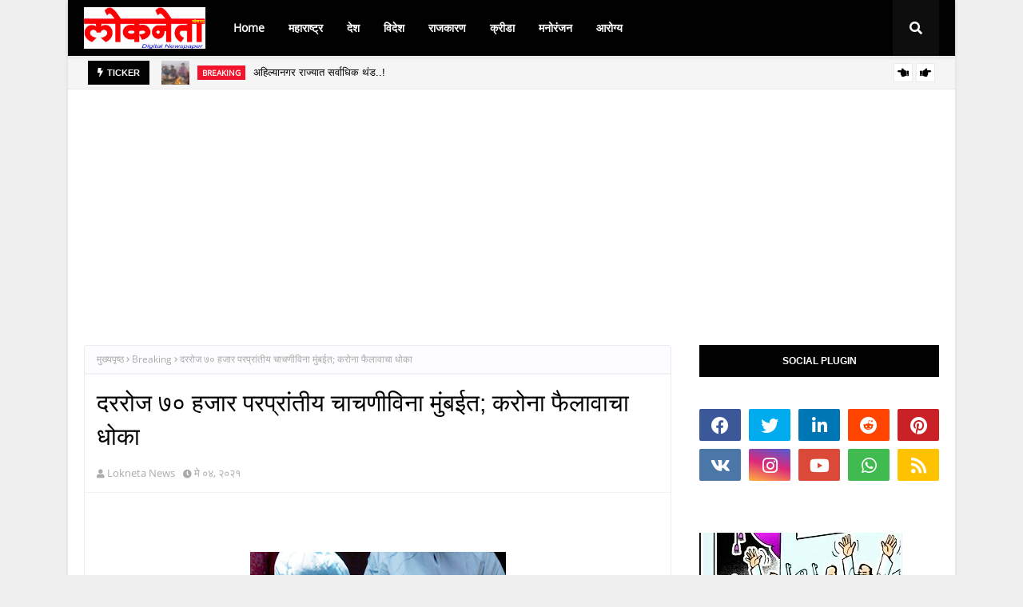

--- FILE ---
content_type: text/html; charset=utf-8
request_url: https://www.google.com/recaptcha/api2/aframe
body_size: 267
content:
<!DOCTYPE HTML><html><head><meta http-equiv="content-type" content="text/html; charset=UTF-8"></head><body><script nonce="VeGfwaQkTpCQD_GHhiaKSg">/** Anti-fraud and anti-abuse applications only. See google.com/recaptcha */ try{var clients={'sodar':'https://pagead2.googlesyndication.com/pagead/sodar?'};window.addEventListener("message",function(a){try{if(a.source===window.parent){var b=JSON.parse(a.data);var c=clients[b['id']];if(c){var d=document.createElement('img');d.src=c+b['params']+'&rc='+(localStorage.getItem("rc::a")?sessionStorage.getItem("rc::b"):"");window.document.body.appendChild(d);sessionStorage.setItem("rc::e",parseInt(sessionStorage.getItem("rc::e")||0)+1);localStorage.setItem("rc::h",'1768724431381');}}}catch(b){}});window.parent.postMessage("_grecaptcha_ready", "*");}catch(b){}</script></body></html>

--- FILE ---
content_type: text/javascript; charset=UTF-8
request_url: https://www.loknetanews.com/feeds/posts/default/-/Breaking?alt=json-in-script&max-results=3&callback=jQuery1124031550977585974826_1768724427701&_=1768724427702
body_size: 6546
content:
// API callback
jQuery1124031550977585974826_1768724427701({"version":"1.0","encoding":"UTF-8","feed":{"xmlns":"http://www.w3.org/2005/Atom","xmlns$openSearch":"http://a9.com/-/spec/opensearchrss/1.0/","xmlns$blogger":"http://schemas.google.com/blogger/2008","xmlns$georss":"http://www.georss.org/georss","xmlns$gd":"http://schemas.google.com/g/2005","xmlns$thr":"http://purl.org/syndication/thread/1.0","id":{"$t":"tag:blogger.com,1999:blog-7667079511507271380"},"updated":{"$t":"2026-01-02T08:15:45.970-08:00"},"category":[{"term":"Breaking"},{"term":"Politics"},{"term":"Educational"},{"term":"Social"},{"term":"Health"},{"term":"Crime"},{"term":"Religion"},{"term":"Election"},{"term":"Technology"},{"term":"Banking"},{"term":"A' Nagar city"},{"term":"Big Breaking"},{"term":"World"},{"term":"Agriculture"},{"term":"Cricket"},{"term":"Festival"},{"term":"Bollywood"},{"term":"Breaking Crime"},{"term":"Artical"},{"term":"Big Braking"},{"term":"Accident"},{"term":"political"},{"term":"Research"},{"term":"सहकार"},{"term":"Entertenment"},{"term":"Business"},{"term":"Publication"},{"term":"Big Breaking political"},{"term":"Breaking Election"},{"term":"Breaking Politics"},{"term":"BIG"},{"term":"Big Breaking politics"},{"term":"Culturral"},{"term":"education"},{"term":"Breading"},{"term":"Breaking Feastival"},{"term":"Country"},{"term":"Developement"},{"term":"Event"},{"term":"loksabha Election"},{"term":"सहकार banking"},{"term":"Advt"},{"term":"Big Break"},{"term":"Big Break jiing"},{"term":"Big Breaking crime"},{"term":"Breaking politcs"},{"term":"Breaking सहकार"},{"term":"Breaking."},{"term":"Exam"},{"term":"Insurance"},{"term":"Special"},{"term":"Sports"},{"term":"देश"},{"term":"निधन वार्ता"},{"term":"लोकसभा निवडणूक 2024"}],"title":{"type":"text","$t":"Lokneta News"},"subtitle":{"type":"html","$t":""},"link":[{"rel":"http://schemas.google.com/g/2005#feed","type":"application/atom+xml","href":"https:\/\/www.loknetanews.com\/feeds\/posts\/default"},{"rel":"self","type":"application/atom+xml","href":"https:\/\/www.blogger.com\/feeds\/7667079511507271380\/posts\/default\/-\/Breaking?alt=json-in-script\u0026max-results=3"},{"rel":"alternate","type":"text/html","href":"https:\/\/www.loknetanews.com\/search\/label\/Breaking"},{"rel":"hub","href":"http://pubsubhubbub.appspot.com/"},{"rel":"next","type":"application/atom+xml","href":"https:\/\/www.blogger.com\/feeds\/7667079511507271380\/posts\/default\/-\/Breaking\/-\/Breaking?alt=json-in-script\u0026start-index=4\u0026max-results=3"}],"author":[{"name":{"$t":"Lokneta News"},"uri":{"$t":"http:\/\/www.blogger.com\/profile\/04951156293780607394"},"email":{"$t":"noreply@blogger.com"},"gd$image":{"rel":"http://schemas.google.com/g/2005#thumbnail","width":"16","height":"16","src":"https:\/\/img1.blogblog.com\/img\/b16-rounded.gif"}}],"generator":{"version":"7.00","uri":"http://www.blogger.com","$t":"Blogger"},"openSearch$totalResults":{"$t":"2278"},"openSearch$startIndex":{"$t":"1"},"openSearch$itemsPerPage":{"$t":"3"},"entry":[{"id":{"$t":"tag:blogger.com,1999:blog-7667079511507271380.post-6558696360358256252"},"published":{"$t":"2025-12-13T22:47:00.000-08:00"},"updated":{"$t":"2025-12-13T22:47:47.521-08:00"},"category":[{"scheme":"http://www.blogger.com/atom/ns#","term":"Breaking"}],"title":{"type":"text","$t":"अहिल्यानगर राज्यात सर्वाधिक थंड..! "},"content":{"type":"html","$t":"\u003Cp\u003E\u003Cb\u003E\u003Cbr\u003E\u003C\/b\u003E\u003C\/p\u003E\u003Cp\u003E\u003Cb\u003Eअहिल्यानगर राज्यात सर्वाधिक थंड..!\u0026nbsp;\u003C\/b\u003E\u003C\/p\u003E\u003Cp\u003E\u003Cb\u003E\u003Cspan\u003Eदिवसाही कुडकुडी,पारा ७.५ अंशावर\u0026nbsp;\u003C\/span\u003E\u003C\/b\u003E\u003C\/p\u003E\u003Cp\u003E\u003Cspan\u003E\u003C\/span\u003E\u003C\/p\u003E\u003Cdiv\u003E\u003Cspan\u003E\u003Ca href=\"https:\/\/blogger.googleusercontent.com\/img\/b\/R29vZ2xl\/AVvXsEizE3-uY5gFlqNs5IAB1t0zsCL3E9DAoOMSxrYcdmpTTYc1wpbADUlPK6OddE6agxVftRh8vm4sKx1YSexo7Ybk5PlRufVTf3l6qYM96vsOvTFwxn-Sq7j3KYLofai-8zoEHHHCxRP9rrsz0h_oMTJSiTJi5eNxW133rNgX3Drm1F3qqGaijuy618228UGz\/s273\/Thandi.jpg\"\u003E\u003Cimg border=\"0\" height=\"431\" src=\"https:\/\/blogger.googleusercontent.com\/img\/b\/R29vZ2xl\/AVvXsEizE3-uY5gFlqNs5IAB1t0zsCL3E9DAoOMSxrYcdmpTTYc1wpbADUlPK6OddE6agxVftRh8vm4sKx1YSexo7Ybk5PlRufVTf3l6qYM96vsOvTFwxn-Sq7j3KYLofai-8zoEHHHCxRP9rrsz0h_oMTJSiTJi5eNxW133rNgX3Drm1F3qqGaijuy618228UGz\/w640-h431\/Thandi.jpg\" width=\"640\"\u003E\u003C\/a\u003E\u003C\/span\u003E\u003C\/div\u003E\u003Cspan\u003E\u003Cbr\u003E\u003Cb\u003E\u003Cbr\u003E\u003C\/b\u003E\u003C\/span\u003E\u003Cp\u003E\u003C\/p\u003E\u003Cp\u003E\u003Cspan\u003E\u003Cb\u003E\u003Cbr\u003E\u003C\/b\u003E\u003C\/span\u003E\u003C\/p\u003E\u003Cp\u003E\u003Cspan\u003E\u003Cb\u003E\u003Cbr\u003E\u003C\/b\u003E\u003C\/span\u003E\u003C\/p\u003E\u003Cp\u003E\u003Cspan\u003E\u003Cb\u003E\u003Cbr\u003E\u003C\/b\u003E\u003C\/span\u003E\u003C\/p\u003E\u003Cp\u003E\u003Cspan\u003E\u003Cb\u003E\u003Cbr\u003E\u003C\/b\u003E\u003C\/span\u003E\u003C\/p\u003E\u003Cp\u003E\u003Cspan\u003E\u003Cb\u003E\u003Cbr\u003E\u003C\/b\u003E\u003C\/span\u003E\u003C\/p\u003E\u003Cp\u003E\u003Cspan\u003E\u003Cb\u003E\u003Cbr\u003E\u003C\/b\u003E\u003C\/span\u003E\u003C\/p\u003E\u003Cp\u003E\u003Cspan\u003E\u003Cb\u003E\u003Cbr\u003E\u003C\/b\u003E\u003C\/span\u003E\u003C\/p\u003E\u003Cp\u003E\u003Cspan\u003E\u003Cb\u003E\u003Cbr\u003E\u003C\/b\u003E\u003C\/span\u003E\u003C\/p\u003E\u003Cp\u003E\u003Cspan\u003E\u003Cb\u003E\u003Cbr\u003E\u003C\/b\u003E\u003C\/span\u003E\u003C\/p\u003E\u003Ch1\u003E\u003Cspan\u003E\u003Cb\u003E\u003Cspan lang=\"MR\"\u003Eलोकनेता\u003C\/span\u003E\u003C\/b\u003E\u003Cb\u003E\u003Cspan\u003E\u0026nbsp;\u003Cspan lang=\"MR\"\u003Eन्यूज\u003C\/span\u003E\u003C\/span\u003E\u003C\/b\u003E\u003C\/span\u003E\u003C\/h1\u003E\u003Cp\u003E\u003Cspan\u003E\u003C\/span\u003E\u003C\/p\u003E\u003Cp\u003E\u003Cspan\u003E\u003C\/span\u003E\u003C\/p\u003E\u003Cp\u003E\u003Cspan\u003E\u003C\/span\u003E\u003C\/p\u003E\u003Cp\u003E\u003Cspan\u003E\u003C\/span\u003E\u003C\/p\u003E\u003Ch1\u003E\u003Cp\u003E\u003Cspan\u003E\u003C\/span\u003E\u003C\/p\u003E\u003Cp\u003E\u003Cb\u003E\u003Cspan\u003E(\u003C\/span\u003E\u003C\/b\u003E\u003Cb\u003E\u003Cspan lang=\"MR\"\u003Eऑनलाईन\u003C\/span\u003E\u003C\/b\u003E\u003Cb\u003E\u003Cspan\u003E\u0026nbsp;\u003Cspan lang=\"MR\"\u003Eन्यूज\u003C\/span\u003E\u0026nbsp;\u003Cspan lang=\"MR\"\u003Eनेटवर्क\u003C\/span\u003E)\u003C\/span\u003E\u003C\/b\u003E\u003C\/p\u003E\u003C\/h1\u003E\u003Cp\u003E\u003Cspan\u003E\u003Cb\u003E\u003Cbr\u003E\u003C\/b\u003E\u003C\/span\u003E\u003C\/p\u003E\u003Cp\u003E\u003Cspan\u003E\u003Cb\u003Eअहिल्यानगर- \u003C\/b\u003Eउत्तर भारतातून दक्षिणेकडे थंडगार वारे वाहू लागले असून यामध्ये वेगाने वाढ झाली आहे त्याचा परिणाम राज्यभरातील अनेक शहरांचे तापमान घसरण्यात झाला आहे सर्वाधिक तापमानाचा पारा हा अहिल्यानगर मध्ये ७.५ अंशावर खाली घसरला आहे त्यामुळे अहिल्यानगरला\u0026nbsp; थंड हवेचे प्रसिद्ध ठिकाण असलेल्या महाबळेश्वरचा\u0026nbsp;\u003C\/span\u003E\u003Cspan\u003Eफील आला आहे .\u003C\/span\u003E\u003C\/p\u003E\u003Cp\u003E\u003Cspan\u003E\u003Cbr\u003E\u003C\/span\u003E\u003C\/p\u003E\u003Cp\u003E\u003Cspan\u003E\u003Cspan\u003E\t\u003C\/span\u003Eगुरुवारी महाराष्ट्रातील प्रमुख शहरांचे नोंदल्या गेलेल्या तापमानात सर्वात कमी तापमान हे अहिल्यानगर जिल्ह्याचे नोंदले गेले आहे मुंबईत किमान तापमान १५ तर माथेरानचे १७ अंश नोंदले गेले महाबळेश्वर ११ अंशावर स्थिर आहे तर अहिल्यानगर राज्यात सर्वाधिक कमी म्हणजे ६.६ अंशावर पसरले आहे त्यामुळे रात्री सकाळी आणि दिवसभराही थंडीची कुरकुरीत उभारली आहे गेल्या पाच-सहा वर्षापासून अहिल्यानगरच्या तापमानात सातत्याने घट होत आहे\u0026nbsp;\u003C\/span\u003E\u003C\/p\u003E\u003Cp\u003E\u003Cspan\u003E\u003Cbr\u003E\u003C\/span\u003E\u003C\/p\u003E\u003Cp\u003E\u003Cspan\u003Eप्रत्येक वर्षी अनेक वेळा राज्यातील इतर शहरांच्या तुलनेत आणि विशेषतः थंड हवेचे ठिकाण म्हणून ओळखल्या जाणार्‍या माथेरान आणि महाबळेश्वर पेक्षाही तापमानाचा पारा निच्चयांकी नोंदला जातोय. निसर्ग ऋतुच्या चक्रामध्ये चारही ऋतूंना तेवढेच महत्त्व आहे तथापि अपमानाचा पारा अहिल्यानगरचाच अलीकडील काही वर्षात कमी नोंदला जातोय परिणामी नगरकरांना महाबळेश्वरचा फील जाणवत आहे.\u003C\/span\u003E\u003C\/p\u003E"},"link":[{"rel":"replies","type":"application/atom+xml","href":"https:\/\/www.loknetanews.com\/feeds\/6558696360358256252\/comments\/default","title":"टिप्पणी पोस्ट करा"},{"rel":"replies","type":"text/html","href":"https:\/\/www.loknetanews.com\/2025\/12\/blog-post_13.html#comment-form","title":"0 टिप्पण्या"},{"rel":"edit","type":"application/atom+xml","href":"https:\/\/www.blogger.com\/feeds\/7667079511507271380\/posts\/default\/6558696360358256252"},{"rel":"self","type":"application/atom+xml","href":"https:\/\/www.blogger.com\/feeds\/7667079511507271380\/posts\/default\/6558696360358256252"},{"rel":"alternate","type":"text/html","href":"https:\/\/www.loknetanews.com\/2025\/12\/blog-post_13.html","title":"अहिल्यानगर राज्यात सर्वाधिक थंड..! "}],"author":[{"name":{"$t":"Lokneta News"},"uri":{"$t":"http:\/\/www.blogger.com\/profile\/04951156293780607394"},"email":{"$t":"noreply@blogger.com"},"gd$image":{"rel":"http://schemas.google.com/g/2005#thumbnail","width":"16","height":"16","src":"https:\/\/img1.blogblog.com\/img\/b16-rounded.gif"}}],"media$thumbnail":{"xmlns$media":"http://search.yahoo.com/mrss/","url":"https:\/\/blogger.googleusercontent.com\/img\/b\/R29vZ2xl\/AVvXsEizE3-uY5gFlqNs5IAB1t0zsCL3E9DAoOMSxrYcdmpTTYc1wpbADUlPK6OddE6agxVftRh8vm4sKx1YSexo7Ybk5PlRufVTf3l6qYM96vsOvTFwxn-Sq7j3KYLofai-8zoEHHHCxRP9rrsz0h_oMTJSiTJi5eNxW133rNgX3Drm1F3qqGaijuy618228UGz\/s72-w640-h431-c\/Thandi.jpg","height":"72","width":"72"},"thr$total":{"$t":"0"}},{"id":{"$t":"tag:blogger.com,1999:blog-7667079511507271380.post-3250204354270809089"},"published":{"$t":"2025-11-24T03:13:00.000-08:00"},"updated":{"$t":"2025-11-24T03:13:30.034-08:00"},"category":[{"scheme":"http://www.blogger.com/atom/ns#","term":"Breaking"},{"scheme":"http://www.blogger.com/atom/ns#","term":"Politics"}],"title":{"type":"text","$t":"जिल्हा बँकेच्या चेअरमनपदी माजी आ. चंद्रशेखर घुले पाटील बिनविरोध"},"content":{"type":"html","$t":"\u003Cdiv\u003E\u003Cbr\u003E\u003C\/div\u003E\u003Cdiv\u003E\u003Cb\u003E\u003Cdiv\u003E\u003Cdiv class=\"separator\" style=\"clear: both; text-align: center;\"\u003E\n  \u003Ca href=\"https:\/\/blogger.googleusercontent.com\/img\/a\/AVvXsEhcbveaAfrHx3PYBr8ca3kYGXr7a-guq0DPRBiHFpnEyKYNhGlxMF6af0a_BySOg1oehaLjrvaVuKBloNhUlr_AVPQV2Qg-8iZJUqNTKKDUg1LEBTrXLssGl0HIeUBIiWthxeDbuaDMq7T14OUvF6t8NU7IBiQ_TsU8IZN8An25tF6duk9xk6LceQHJLcie\" imageanchor=\"1\" style=\"margin-left: 1em; margin-right: 1em;\"\u003E\n    \u003Cimg border=\"0\"   src=\"https:\/\/blogger.googleusercontent.com\/img\/a\/AVvXsEhcbveaAfrHx3PYBr8ca3kYGXr7a-guq0DPRBiHFpnEyKYNhGlxMF6af0a_BySOg1oehaLjrvaVuKBloNhUlr_AVPQV2Qg-8iZJUqNTKKDUg1LEBTrXLssGl0HIeUBIiWthxeDbuaDMq7T14OUvF6t8NU7IBiQ_TsU8IZN8An25tF6duk9xk6LceQHJLcie\" width=\"400\"\u003E\n  \u003C\/a\u003E\n\u003C\/div\u003E\u003Cbr\u003E\u003C\/div\u003E\u003Cbr\u003E\u003C\/b\u003E\u003C\/div\u003E\u003Cdiv\u003E\u003Cdiv\u003E\u003Cb\u003E\u003Cspan face=\"Kokila, \u0026quot;sans-serif\u0026quot;\" lang=\"MR\"\u003Eलोकनेता\u003C\/span\u003E\u003C\/b\u003E\u003Cb\u003E\u003Cspan face=\"Kokila, \u0026quot;sans-serif\u0026quot;\"\u003E\u0026nbsp;\u0026nbsp;\u003Cspan lang=\"MR\"\u003Eन्यूज\u003C\/span\u003E\u003C\/span\u003E\u003C\/b\u003E\u003C\/div\u003E\u003Cdiv\u003E\u003Cb\u003E(\u003C\/b\u003E\u003Cb\u003E\u003Cspan face=\"\u0026quot;Kokila\u0026quot;,\u0026quot;sans-serif\u0026quot;\" lang=\"MR\"\u003Eऑनलाईन\u003C\/span\u003E\u003C\/b\u003E\u003Cb\u003E\u0026nbsp;\u003Cspan lang=\"MR\"\u003Eन्यूज\u003C\/span\u003E\u0026nbsp;\u003Cspan lang=\"MR\"\u003Eनेटवर्क\u003C\/span\u003E)\u003C\/b\u003E\u003C\/div\u003E\u003C\/div\u003E\u003Cdiv\u003E\u003Cb\u003E\u003Cbr\u003E\u003C\/b\u003E\u003C\/div\u003E\u003Cdiv\u003E\u003Cb\u003Eअहिल्यानगर\u003C\/b\u003E -\u003C\/div\u003E\u003Cdiv\u003E\u0026nbsp;अहमदनगर जिल्हा सहकारी बँकेच्या रिक्त चेअरमन पदासाठी आज सोमवारी (दि.24) घेण्यात आलेल्या निवड प्रक्रियेत माजी आमदार चंद्रशेखर घुले पाटील यांची बिनविरोध निवड झाली आहे.\u003C\/div\u003E\u003Cdiv\u003E\u003Cbr\u003E\u003C\/div\u003E\u003Cdiv\u003E\u0026nbsp;सकाळी ११ वाजता जिल्हा उपनिबंधक मंगेश सुरवसे यांच्या अध्यक्षतेखाली संचालक मंडळाची अधिकृत बैठक पार पडली.\u003C\/div\u003E\u003Cdiv\u003E\u003Cbr\u003E\u003C\/div\u003E\u003Cdiv\u003Eयापूर्वी सकाळी ९ वाजता नगरमधील राज पॅलेस येथे संचालकांची अनौपचारिक चहापान बैठक झाल्याचे समजते. या बैठकीत अध्यक्षपदासाठी घुले यांच्या नावावर शिक्कामोर्तब झाले, त्यानंतर अधिकृत बैठकीत त्यांची निवड बिनविरोध पार पडली.\u003C\/div\u003E\u003Cdiv\u003E\u003Cbr\u003E\u003C\/div\u003E\u003Cdiv\u003Eया निवडीनंतर मंत्री राधाकृष्ण विखे पाटील यांची पडद्यामागील भूमिका निर्णायक ठरल्याची राजकीय वर्तुळात चर्चा आहे. घुले हे कोपरगावचे आमदार आशुतोष काळे यांचे सासरे असल्याने, काळे–विखे यांच्यातील सध्याची 'राजकीय सोयरीक'\u0026nbsp; या निवडीच्या पार्श्वभूमीवर महत्त्वाची\u0026nbsp; \u0026nbsp;मानली जात आहे.\u003C\/div\u003E\u003Cdiv\u003E\u003Cbr\u003E\u003C\/div\u003E\u003Cdiv\u003Eचेअरमन निवडीसाठी मतदानाधिकार असलेल्या संचालकांमध्ये मोनिका राजळे,\u0026nbsp; आण्णासाहेब म्हस्के , अंबादास पिसाळ, अमोल राळेभात, आशा तापकीर, भानुदास मुरकुटे, सीताराम गायकर, अरुण तनपुरे,\u0026nbsp; राहुल जगताप, आशुतोष काळे, प्रशांत गायकवाड, अनुराधा नागवडे, अमित भांगरे, गीतांजली शेळके, माधवराव कानवडे, करण ससाणे, गणपतराव सांगळे व शंकरराव गडाख या सदस्यांचा समावेश आहे.\u003C\/div\u003E\u003Cdiv\u003E\u003Cbr\u003E\u003C\/div\u003E\u003Cdiv\u003Eनिवड प्रक्रियेपूर्वी अनेक संचालकांनी पुढील राजकीय समीकरणांच्या दृष्टीने विखे पाटील यांच्या भूमिकेला समर्थन देणे क्रमप्राप्त असल्याने, घुले यांच्या समर्थनाचा कल दिसून आला. त्यामुळे घुले यांच्या बिनविरोध\u0026nbsp; निवडीचा मार्ग मोकळा झाला.\u0026nbsp; आ. चंद्रशेखर घुले पाटील यांनी विश्वास व्यक्त केल्याबद्दल संचालक मंडळाचे आभार मानले, तसेच ना. राधाकृष्ण विखे पाटील यांनी केलेल्या सहकार्याबद्दल कृतज्ञता व्यक्त केली. या निवडीने घुले समर्थकांनी आनंद व्यक्त केला आहे.\u003C\/div\u003E"},"link":[{"rel":"replies","type":"application/atom+xml","href":"https:\/\/www.loknetanews.com\/feeds\/3250204354270809089\/comments\/default","title":"टिप्पणी पोस्ट करा"},{"rel":"replies","type":"text/html","href":"https:\/\/www.loknetanews.com\/2025\/11\/blog-post.html#comment-form","title":"0 टिप्पण्या"},{"rel":"edit","type":"application/atom+xml","href":"https:\/\/www.blogger.com\/feeds\/7667079511507271380\/posts\/default\/3250204354270809089"},{"rel":"self","type":"application/atom+xml","href":"https:\/\/www.blogger.com\/feeds\/7667079511507271380\/posts\/default\/3250204354270809089"},{"rel":"alternate","type":"text/html","href":"https:\/\/www.loknetanews.com\/2025\/11\/blog-post.html","title":"जिल्हा बँकेच्या चेअरमनपदी माजी आ. चंद्रशेखर घुले पाटील बिनविरोध"}],"author":[{"name":{"$t":"Lokneta News"},"uri":{"$t":"http:\/\/www.blogger.com\/profile\/04951156293780607394"},"email":{"$t":"noreply@blogger.com"},"gd$image":{"rel":"http://schemas.google.com/g/2005#thumbnail","width":"16","height":"16","src":"https:\/\/img1.blogblog.com\/img\/b16-rounded.gif"}}],"media$thumbnail":{"xmlns$media":"http://search.yahoo.com/mrss/","url":"https:\/\/blogger.googleusercontent.com\/img\/a\/AVvXsEhcbveaAfrHx3PYBr8ca3kYGXr7a-guq0DPRBiHFpnEyKYNhGlxMF6af0a_BySOg1oehaLjrvaVuKBloNhUlr_AVPQV2Qg-8iZJUqNTKKDUg1LEBTrXLssGl0HIeUBIiWthxeDbuaDMq7T14OUvF6t8NU7IBiQ_TsU8IZN8An25tF6duk9xk6LceQHJLcie=s72-c","height":"72","width":"72"},"thr$total":{"$t":"0"}},{"id":{"$t":"tag:blogger.com,1999:blog-7667079511507271380.post-8685773146320944348"},"published":{"$t":"2025-07-27T06:14:00.000-07:00"},"updated":{"$t":"2025-07-27T06:14:02.577-07:00"},"category":[{"scheme":"http://www.blogger.com/atom/ns#","term":"Breaking"},{"scheme":"http://www.blogger.com/atom/ns#","term":"Politics"}],"title":{"type":"text","$t":"बाजार समित्यांच्या बळकटीकरणांसाठी निधी देणार - उपमुख्यमंत्री अजित पवार"},"content":{"type":"html","$t":"\u003Cdiv\u003E\u0026nbsp;\u003C\/div\u003E\u003Cdiv\u003E\u003Cb\u003Eवांबोरीत\u0026nbsp;१५ एकर जागेत अद्ययावत जिनिंग मिल\u0026nbsp;\u003C\/b\u003E\u003C\/div\u003E\u003Cdiv\u003E\u003Cb\u003E\u003Cbr\u003E\u003C\/b\u003E\u003C\/div\u003E\u003Cdiv\u003E\u003Cb\u003Eराहुरी कृषी उत्पन्न बाजार समितीच्या\u0026nbsp; नवीन इमारतीचे लोकार्पण\u003C\/b\u003E\u003C\/div\u003E\u003Cdiv\u003E\u003Cdiv\u003E\n  \u003Ca href=\"https:\/\/blogger.googleusercontent.com\/img\/a\/AVvXsEgNYSkqbE5fEKmLdtCxcCZRR39dwDYWinXAcPYcS80HRyLwT0xGvwgd2QEyV9gAQlg2sMLLvmZEn4IiaTMQofiHYzzEPrXhUkI6gVew-4rwOyebuxtQzyWs_TGBf8KL6-Cq9dV_Uw24xSjwFFnq_XEkkn4FIDlHdVDQ1ka9X2Uqyupmk0oEEWIHu5acZLm7\"\u003E\n    \u003Cimg border=\"0\" src=\"https:\/\/blogger.googleusercontent.com\/img\/a\/AVvXsEgNYSkqbE5fEKmLdtCxcCZRR39dwDYWinXAcPYcS80HRyLwT0xGvwgd2QEyV9gAQlg2sMLLvmZEn4IiaTMQofiHYzzEPrXhUkI6gVew-4rwOyebuxtQzyWs_TGBf8KL6-Cq9dV_Uw24xSjwFFnq_XEkkn4FIDlHdVDQ1ka9X2Uqyupmk0oEEWIHu5acZLm7\" width=\"400\"\u003E\n  \u003C\/a\u003E\n\u003C\/div\u003E\u003Cbr\u003E\u003C\/div\u003E\u003Cdiv\u003E\u003Ch1\u003E\u003Cb\u003E\u003Cspan lang=\"MR\"\u003Eलोकनेता\u003C\/span\u003E\u003C\/b\u003E\u003Cb\u003E\u0026nbsp;\u0026nbsp;\u003Cspan lang=\"MR\"\u003Eन्यूज\u003C\/span\u003E\u003C\/b\u003E\u003C\/h1\u003E\u003Cp\u003E\u003C\/p\u003E\u003Cp\u003E\u003C\/p\u003E\u003Cp\u003E\u003C\/p\u003E\u003Cp\u003E\u003C\/p\u003E\u003Ch1\u003E\u003Cp\u003E\u003C\/p\u003E\u003C\/h1\u003E\u003Cdiv\u003E\u003Cb\u003E(\u003C\/b\u003E\u003Cb\u003E\u003Cspan lang=\"MR\"\u003Eऑनलाईन\u003C\/span\u003E\u003C\/b\u003E\u003Cb\u003E\u0026nbsp;\u003Cspan lang=\"MR\"\u003Eन्यूज\u003C\/span\u003E\u0026nbsp;\u003Cspan lang=\"MR\"\u003Eनेटवर्क\u003C\/span\u003E)\u003C\/b\u003E\u0026nbsp; \u0026nbsp;\u0026nbsp;\u003C\/div\u003E\u003C\/div\u003E\u003Cdiv\u003E\u003Cb\u003Eराहुरी\u003C\/b\u003E-\u0026nbsp; राज्यातील सर्व कृषी उत्पन्न बाजार समित्यांचे आधुनिकीकरण व बळकटीकरण करण्यासाठी अत्याधुनिक तंत्रज्ञान,\u0026nbsp; यंत्रणा उपलब्ध करून देण्याचे शासनाचे धोरण आहे. यासाठी शासन आवश्यक निधी उपलब्ध करून देण्यास कटिबद्ध आहे, अशी ग्वाही राज्याचे उपमुख्यमंत्री तथा वित्तमंत्री अजित पवार यांनी दिली.\u003C\/div\u003E\u003Cdiv\u003E\u003Cbr\u003E\u003C\/div\u003E\u003Cdiv\u003E\tराहुरी कृषी उत्पन्न बाजार समितीच्या शेतकरी भवन व उपहारगृहाच्या नव्याने बांधण्यात आलेल्या इमारतीच्या लोकार्पणप्रसंगी ते बोलत होते. या कार्यक्रमाला आमदार काशीनाथ दाते, माजी आमदार लहू कानडे, कैलास पाटील, डॉ. बाबुराव बापूजी तनपुरे सहकारी साखर कारखान्याचे संचालक अॅड. केरू पानसरे, बाजार समितीचे सभापती अरुणराव तनपुरे, हर्ष तनपुरे, राजेंद्र नागवडे, अशोक सावंत, कपिल पवार आदी मान्यवर उपस्थित होते.\u003C\/div\u003E\u003Cdiv\u003E\u003Cdiv\u003E\n  \u003Ca href=\"https:\/\/blogger.googleusercontent.com\/img\/a\/AVvXsEjBamBUPIefyRtYB3zAXtI5fiSPF2k92WIBXavp-TkSHq3zomI10lC1Afc_xXHNYXRt43iEt3JDQXg0IUuyy3hXlv5qT02d7ghc5KLN_7TAWPur8b7qIw9MVOKOJcFYqzFiOVL6kLavQMOzskaoZxuyfmVISuuSuTJiX_MKG0870UBHdKFhQPOh2Cq-1j0B\"\u003E\n    \u003Cimg border=\"0\" src=\"https:\/\/blogger.googleusercontent.com\/img\/a\/AVvXsEjBamBUPIefyRtYB3zAXtI5fiSPF2k92WIBXavp-TkSHq3zomI10lC1Afc_xXHNYXRt43iEt3JDQXg0IUuyy3hXlv5qT02d7ghc5KLN_7TAWPur8b7qIw9MVOKOJcFYqzFiOVL6kLavQMOzskaoZxuyfmVISuuSuTJiX_MKG0870UBHdKFhQPOh2Cq-1j0B\" width=\"400\"\u003E\n  \u003C\/a\u003E\n\u003C\/div\u003E\u003Cbr\u003E\u003C\/div\u003E\u003Cdiv\u003Eउपमुख्यमंत्री श्री. पवार म्हणाले, . शासनाने कृत्रिम बुद्धिमत्तेचा वापर शेतीमध्ये वाढवण्यासाठी ५०० कोटींची तरतूद केली आहे. कृषी क्षेत्रात आधुनिक तंत्रज्ञानाचा वापर करून उसाचे उत्पादन वाढविण्याचा विचार शेतकऱ्यांनी करावा. शेतीमध्ये फळबाग लागवड, तीन पिकांनंतर ऊसाच्या बियाण्यात बदल, आणि शाश्वत पद्धतीचा अवलंब करणे गरजेचे आहे.\u0026nbsp;\u003C\/div\u003E\u003Cdiv\u003E\u003Cbr\u003E\u003C\/div\u003E\u003Cdiv\u003Eशासनाने पंतप्रधान आवास योजनेअंतर्गत महाराष्ट्रासाठी २० लाख घरे मंजूर केली असून या घरांच्या बांधकामासाठी ५ ब्रास वाळू मोफत उपलब्ध करून देण्यात येत आहे. लाडकी बहिण योजनेसाठी यंदाच्या अर्थसंकल्पात ४५ हजार कोटी रुपयांची तरतूद करण्यात आली असून, या योजनेचा लाभ केवळ अडीच लाख रुपयांपर्यंत वार्षिक उत्पन्न असलेल्या कुटुंबांतील बहीणींनाच मिळणार आहे; नोकरदार कुटुंबांतील सदस्यांनी या योजनेचा लाभ घेऊ नये, असेही आवाहनही उपमुख्यमंत्र्यांनी यावेळी केले.\u003C\/div\u003E\u003Cdiv\u003E\u003Cbr\u003E\u003C\/div\u003E\u003Cdiv\u003Eश्री.पवार म्हणाले, राज्यातील ४५ लाख शेतकऱ्यांना मोफत वीज पुरविण्यासाठी २० हजार कोटी रुपये तरतूद करण्यात आली आहे.\u0026nbsp;\u003C\/div\u003E\u003Cdiv\u003E\u003Cbr\u003E\u003C\/div\u003E\u003Cdiv\u003Eकेंद्र शासनाने पुणे – अहिल्यानगर नवीन रेल्वे मार्गास मंजुरी दिली असून, भूसंपादन प्रक्रियेद्वारे शेतकऱ्यांच्या जमिनी संपादित करण्यात येणार असून, त्यांना योग्य मोबदला देण्यात येईल. या मार्गामुळे शेतमालाची वाहतूक सुलभ होणार आहे. शिर्डी विमानतळावर नाईट लँडिंग सुविधा कार्यान्वित करण्यात आली आहे. याठिकाणी सुसज्ज टर्मिनलसाठीही मंजुरी मिळालेली असून, आंतरराष्ट्रीय विमान कंपन्यांद्वारे देश-विदेशातील भाविक शिर्डीत येऊ शकणार आहेत. यामुळे स्थानिक अर्थव्यवस्थेला चालना मिळणार आहे.\u003C\/div\u003E\u003Cdiv\u003E\u003Cdiv\u003E\n  \u003Ca href=\"https:\/\/blogger.googleusercontent.com\/img\/a\/AVvXsEjVOFrcJyn58IXdvVhNjT9sALGrxAI9W8PYTksqhUGa5VPNA9FAZYP8CPX-WzGnCg1yjmQUejGWFPSRfSfqpe3dSlxS6bTtd4hwQ7P6QavCNIBaWhqHoNDO51GG29DlTealebatnU7cTvtafukLi6ZhBUXqyc5i71-YeYeNBsAlPXRjYQHBBnQAVdaj8iLO\"\u003E\n    \u003Cimg border=\"0\" src=\"https:\/\/blogger.googleusercontent.com\/img\/a\/AVvXsEjVOFrcJyn58IXdvVhNjT9sALGrxAI9W8PYTksqhUGa5VPNA9FAZYP8CPX-WzGnCg1yjmQUejGWFPSRfSfqpe3dSlxS6bTtd4hwQ7P6QavCNIBaWhqHoNDO51GG29DlTealebatnU7cTvtafukLi6ZhBUXqyc5i71-YeYeNBsAlPXRjYQHBBnQAVdaj8iLO\" width=\"400\"\u003E\n  \u003C\/a\u003E\n\u003C\/div\u003E\u003Cbr\u003E\u003C\/div\u003E\u003Cdiv\u003Eराहूरी कृषी उत्पन्न बाजार समितीच्या कामकाजाचे कौतूक करतांना उपमुख्यमंत्री श्री.पवार म्हणाले, राज्यातील उत्कृष्ट पहिल्या दहा कृषी उत्पन्न बाजार समित्यांमध्ये राहुरी बाजार समितीचा समावेश असून, लवकरच वाबोरी येथे १५ एकर जागेत अद्ययावत जिनिंग मिल सुरू करण्यात येणार आहे.\u003C\/div\u003E\u003Cdiv\u003E\u003Cbr\u003E\u003C\/div\u003E\u003Cdiv\u003E\tकार्यक्रमाच्या प्रारंभी बाजार समितीचे सभापती अरुण तनपुरे यांनी प्रास्ताविक केले. त्यांनी सांगितले की, शेतकरी भवन व उपहारगृह इमारतीचे बांधकाम १ कोटी ८० लाख रुपये खर्चून करण्यात आले असून, समितीकडे १९ कोटी रुपयांचे ठेवी आहेत.\u003C\/div\u003E\u003Cdiv\u003E\u003Cbr\u003E\u003C\/div\u003E"},"link":[{"rel":"replies","type":"application/atom+xml","href":"https:\/\/www.loknetanews.com\/feeds\/8685773146320944348\/comments\/default","title":"टिप्पणी पोस्ट करा"},{"rel":"replies","type":"text/html","href":"https:\/\/www.loknetanews.com\/2025\/07\/blog-post.html#comment-form","title":"0 टिप्पण्या"},{"rel":"edit","type":"application/atom+xml","href":"https:\/\/www.blogger.com\/feeds\/7667079511507271380\/posts\/default\/8685773146320944348"},{"rel":"self","type":"application/atom+xml","href":"https:\/\/www.blogger.com\/feeds\/7667079511507271380\/posts\/default\/8685773146320944348"},{"rel":"alternate","type":"text/html","href":"https:\/\/www.loknetanews.com\/2025\/07\/blog-post.html","title":"बाजार समित्यांच्या बळकटीकरणांसाठी निधी देणार - उपमुख्यमंत्री अजित पवार"}],"author":[{"name":{"$t":"Lokneta News"},"uri":{"$t":"http:\/\/www.blogger.com\/profile\/04951156293780607394"},"email":{"$t":"noreply@blogger.com"},"gd$image":{"rel":"http://schemas.google.com/g/2005#thumbnail","width":"16","height":"16","src":"https:\/\/img1.blogblog.com\/img\/b16-rounded.gif"}}],"media$thumbnail":{"xmlns$media":"http://search.yahoo.com/mrss/","url":"https:\/\/blogger.googleusercontent.com\/img\/a\/AVvXsEgNYSkqbE5fEKmLdtCxcCZRR39dwDYWinXAcPYcS80HRyLwT0xGvwgd2QEyV9gAQlg2sMLLvmZEn4IiaTMQofiHYzzEPrXhUkI6gVew-4rwOyebuxtQzyWs_TGBf8KL6-Cq9dV_Uw24xSjwFFnq_XEkkn4FIDlHdVDQ1ka9X2Uqyupmk0oEEWIHu5acZLm7=s72-c","height":"72","width":"72"},"thr$total":{"$t":"0"}}]}});

--- FILE ---
content_type: text/javascript; charset=UTF-8
request_url: https://www.loknetanews.com/feeds/posts/default/-/Breaking?alt=json-in-script&max-results=6&callback=jQuery1124031550977585974826_1768724427695&_=1768724427696
body_size: 12249
content:
// API callback
jQuery1124031550977585974826_1768724427695({"version":"1.0","encoding":"UTF-8","feed":{"xmlns":"http://www.w3.org/2005/Atom","xmlns$openSearch":"http://a9.com/-/spec/opensearchrss/1.0/","xmlns$blogger":"http://schemas.google.com/blogger/2008","xmlns$georss":"http://www.georss.org/georss","xmlns$gd":"http://schemas.google.com/g/2005","xmlns$thr":"http://purl.org/syndication/thread/1.0","id":{"$t":"tag:blogger.com,1999:blog-7667079511507271380"},"updated":{"$t":"2026-01-02T08:15:45.970-08:00"},"category":[{"term":"Breaking"},{"term":"Politics"},{"term":"Educational"},{"term":"Social"},{"term":"Health"},{"term":"Crime"},{"term":"Religion"},{"term":"Election"},{"term":"Technology"},{"term":"Banking"},{"term":"A' Nagar city"},{"term":"Big Breaking"},{"term":"World"},{"term":"Agriculture"},{"term":"Cricket"},{"term":"Festival"},{"term":"Bollywood"},{"term":"Breaking Crime"},{"term":"Artical"},{"term":"Big Braking"},{"term":"Accident"},{"term":"political"},{"term":"Research"},{"term":"सहकार"},{"term":"Entertenment"},{"term":"Business"},{"term":"Publication"},{"term":"Big Breaking political"},{"term":"Breaking Election"},{"term":"Breaking Politics"},{"term":"BIG"},{"term":"Big Breaking politics"},{"term":"Culturral"},{"term":"education"},{"term":"Breading"},{"term":"Breaking Feastival"},{"term":"Country"},{"term":"Developement"},{"term":"Event"},{"term":"loksabha Election"},{"term":"सहकार banking"},{"term":"Advt"},{"term":"Big Break"},{"term":"Big Break jiing"},{"term":"Big Breaking crime"},{"term":"Breaking politcs"},{"term":"Breaking सहकार"},{"term":"Breaking."},{"term":"Exam"},{"term":"Insurance"},{"term":"Special"},{"term":"Sports"},{"term":"देश"},{"term":"निधन वार्ता"},{"term":"लोकसभा निवडणूक 2024"}],"title":{"type":"text","$t":"Lokneta News"},"subtitle":{"type":"html","$t":""},"link":[{"rel":"http://schemas.google.com/g/2005#feed","type":"application/atom+xml","href":"https:\/\/www.loknetanews.com\/feeds\/posts\/default"},{"rel":"self","type":"application/atom+xml","href":"https:\/\/www.blogger.com\/feeds\/7667079511507271380\/posts\/default\/-\/Breaking?alt=json-in-script\u0026max-results=6"},{"rel":"alternate","type":"text/html","href":"https:\/\/www.loknetanews.com\/search\/label\/Breaking"},{"rel":"hub","href":"http://pubsubhubbub.appspot.com/"},{"rel":"next","type":"application/atom+xml","href":"https:\/\/www.blogger.com\/feeds\/7667079511507271380\/posts\/default\/-\/Breaking\/-\/Breaking?alt=json-in-script\u0026start-index=7\u0026max-results=6"}],"author":[{"name":{"$t":"Lokneta News"},"uri":{"$t":"http:\/\/www.blogger.com\/profile\/04951156293780607394"},"email":{"$t":"noreply@blogger.com"},"gd$image":{"rel":"http://schemas.google.com/g/2005#thumbnail","width":"16","height":"16","src":"https:\/\/img1.blogblog.com\/img\/b16-rounded.gif"}}],"generator":{"version":"7.00","uri":"http://www.blogger.com","$t":"Blogger"},"openSearch$totalResults":{"$t":"2278"},"openSearch$startIndex":{"$t":"1"},"openSearch$itemsPerPage":{"$t":"6"},"entry":[{"id":{"$t":"tag:blogger.com,1999:blog-7667079511507271380.post-6558696360358256252"},"published":{"$t":"2025-12-13T22:47:00.000-08:00"},"updated":{"$t":"2025-12-13T22:47:47.521-08:00"},"category":[{"scheme":"http://www.blogger.com/atom/ns#","term":"Breaking"}],"title":{"type":"text","$t":"अहिल्यानगर राज्यात सर्वाधिक थंड..! "},"content":{"type":"html","$t":"\u003Cp\u003E\u003Cb\u003E\u003Cbr\u003E\u003C\/b\u003E\u003C\/p\u003E\u003Cp\u003E\u003Cb\u003Eअहिल्यानगर राज्यात सर्वाधिक थंड..!\u0026nbsp;\u003C\/b\u003E\u003C\/p\u003E\u003Cp\u003E\u003Cb\u003E\u003Cspan\u003Eदिवसाही कुडकुडी,पारा ७.५ अंशावर\u0026nbsp;\u003C\/span\u003E\u003C\/b\u003E\u003C\/p\u003E\u003Cp\u003E\u003Cspan\u003E\u003C\/span\u003E\u003C\/p\u003E\u003Cdiv\u003E\u003Cspan\u003E\u003Ca href=\"https:\/\/blogger.googleusercontent.com\/img\/b\/R29vZ2xl\/AVvXsEizE3-uY5gFlqNs5IAB1t0zsCL3E9DAoOMSxrYcdmpTTYc1wpbADUlPK6OddE6agxVftRh8vm4sKx1YSexo7Ybk5PlRufVTf3l6qYM96vsOvTFwxn-Sq7j3KYLofai-8zoEHHHCxRP9rrsz0h_oMTJSiTJi5eNxW133rNgX3Drm1F3qqGaijuy618228UGz\/s273\/Thandi.jpg\"\u003E\u003Cimg border=\"0\" height=\"431\" src=\"https:\/\/blogger.googleusercontent.com\/img\/b\/R29vZ2xl\/AVvXsEizE3-uY5gFlqNs5IAB1t0zsCL3E9DAoOMSxrYcdmpTTYc1wpbADUlPK6OddE6agxVftRh8vm4sKx1YSexo7Ybk5PlRufVTf3l6qYM96vsOvTFwxn-Sq7j3KYLofai-8zoEHHHCxRP9rrsz0h_oMTJSiTJi5eNxW133rNgX3Drm1F3qqGaijuy618228UGz\/w640-h431\/Thandi.jpg\" width=\"640\"\u003E\u003C\/a\u003E\u003C\/span\u003E\u003C\/div\u003E\u003Cspan\u003E\u003Cbr\u003E\u003Cb\u003E\u003Cbr\u003E\u003C\/b\u003E\u003C\/span\u003E\u003Cp\u003E\u003C\/p\u003E\u003Cp\u003E\u003Cspan\u003E\u003Cb\u003E\u003Cbr\u003E\u003C\/b\u003E\u003C\/span\u003E\u003C\/p\u003E\u003Cp\u003E\u003Cspan\u003E\u003Cb\u003E\u003Cbr\u003E\u003C\/b\u003E\u003C\/span\u003E\u003C\/p\u003E\u003Cp\u003E\u003Cspan\u003E\u003Cb\u003E\u003Cbr\u003E\u003C\/b\u003E\u003C\/span\u003E\u003C\/p\u003E\u003Cp\u003E\u003Cspan\u003E\u003Cb\u003E\u003Cbr\u003E\u003C\/b\u003E\u003C\/span\u003E\u003C\/p\u003E\u003Cp\u003E\u003Cspan\u003E\u003Cb\u003E\u003Cbr\u003E\u003C\/b\u003E\u003C\/span\u003E\u003C\/p\u003E\u003Cp\u003E\u003Cspan\u003E\u003Cb\u003E\u003Cbr\u003E\u003C\/b\u003E\u003C\/span\u003E\u003C\/p\u003E\u003Cp\u003E\u003Cspan\u003E\u003Cb\u003E\u003Cbr\u003E\u003C\/b\u003E\u003C\/span\u003E\u003C\/p\u003E\u003Cp\u003E\u003Cspan\u003E\u003Cb\u003E\u003Cbr\u003E\u003C\/b\u003E\u003C\/span\u003E\u003C\/p\u003E\u003Cp\u003E\u003Cspan\u003E\u003Cb\u003E\u003Cbr\u003E\u003C\/b\u003E\u003C\/span\u003E\u003C\/p\u003E\u003Ch1\u003E\u003Cspan\u003E\u003Cb\u003E\u003Cspan lang=\"MR\"\u003Eलोकनेता\u003C\/span\u003E\u003C\/b\u003E\u003Cb\u003E\u003Cspan\u003E\u0026nbsp;\u003Cspan lang=\"MR\"\u003Eन्यूज\u003C\/span\u003E\u003C\/span\u003E\u003C\/b\u003E\u003C\/span\u003E\u003C\/h1\u003E\u003Cp\u003E\u003Cspan\u003E\u003C\/span\u003E\u003C\/p\u003E\u003Cp\u003E\u003Cspan\u003E\u003C\/span\u003E\u003C\/p\u003E\u003Cp\u003E\u003Cspan\u003E\u003C\/span\u003E\u003C\/p\u003E\u003Cp\u003E\u003Cspan\u003E\u003C\/span\u003E\u003C\/p\u003E\u003Ch1\u003E\u003Cp\u003E\u003Cspan\u003E\u003C\/span\u003E\u003C\/p\u003E\u003Cp\u003E\u003Cb\u003E\u003Cspan\u003E(\u003C\/span\u003E\u003C\/b\u003E\u003Cb\u003E\u003Cspan lang=\"MR\"\u003Eऑनलाईन\u003C\/span\u003E\u003C\/b\u003E\u003Cb\u003E\u003Cspan\u003E\u0026nbsp;\u003Cspan lang=\"MR\"\u003Eन्यूज\u003C\/span\u003E\u0026nbsp;\u003Cspan lang=\"MR\"\u003Eनेटवर्क\u003C\/span\u003E)\u003C\/span\u003E\u003C\/b\u003E\u003C\/p\u003E\u003C\/h1\u003E\u003Cp\u003E\u003Cspan\u003E\u003Cb\u003E\u003Cbr\u003E\u003C\/b\u003E\u003C\/span\u003E\u003C\/p\u003E\u003Cp\u003E\u003Cspan\u003E\u003Cb\u003Eअहिल्यानगर- \u003C\/b\u003Eउत्तर भारतातून दक्षिणेकडे थंडगार वारे वाहू लागले असून यामध्ये वेगाने वाढ झाली आहे त्याचा परिणाम राज्यभरातील अनेक शहरांचे तापमान घसरण्यात झाला आहे सर्वाधिक तापमानाचा पारा हा अहिल्यानगर मध्ये ७.५ अंशावर खाली घसरला आहे त्यामुळे अहिल्यानगरला\u0026nbsp; थंड हवेचे प्रसिद्ध ठिकाण असलेल्या महाबळेश्वरचा\u0026nbsp;\u003C\/span\u003E\u003Cspan\u003Eफील आला आहे .\u003C\/span\u003E\u003C\/p\u003E\u003Cp\u003E\u003Cspan\u003E\u003Cbr\u003E\u003C\/span\u003E\u003C\/p\u003E\u003Cp\u003E\u003Cspan\u003E\u003Cspan\u003E\t\u003C\/span\u003Eगुरुवारी महाराष्ट्रातील प्रमुख शहरांचे नोंदल्या गेलेल्या तापमानात सर्वात कमी तापमान हे अहिल्यानगर जिल्ह्याचे नोंदले गेले आहे मुंबईत किमान तापमान १५ तर माथेरानचे १७ अंश नोंदले गेले महाबळेश्वर ११ अंशावर स्थिर आहे तर अहिल्यानगर राज्यात सर्वाधिक कमी म्हणजे ६.६ अंशावर पसरले आहे त्यामुळे रात्री सकाळी आणि दिवसभराही थंडीची कुरकुरीत उभारली आहे गेल्या पाच-सहा वर्षापासून अहिल्यानगरच्या तापमानात सातत्याने घट होत आहे\u0026nbsp;\u003C\/span\u003E\u003C\/p\u003E\u003Cp\u003E\u003Cspan\u003E\u003Cbr\u003E\u003C\/span\u003E\u003C\/p\u003E\u003Cp\u003E\u003Cspan\u003Eप्रत्येक वर्षी अनेक वेळा राज्यातील इतर शहरांच्या तुलनेत आणि विशेषतः थंड हवेचे ठिकाण म्हणून ओळखल्या जाणार्‍या माथेरान आणि महाबळेश्वर पेक्षाही तापमानाचा पारा निच्चयांकी नोंदला जातोय. निसर्ग ऋतुच्या चक्रामध्ये चारही ऋतूंना तेवढेच महत्त्व आहे तथापि अपमानाचा पारा अहिल्यानगरचाच अलीकडील काही वर्षात कमी नोंदला जातोय परिणामी नगरकरांना महाबळेश्वरचा फील जाणवत आहे.\u003C\/span\u003E\u003C\/p\u003E"},"link":[{"rel":"replies","type":"application/atom+xml","href":"https:\/\/www.loknetanews.com\/feeds\/6558696360358256252\/comments\/default","title":"टिप्पणी पोस्ट करा"},{"rel":"replies","type":"text/html","href":"https:\/\/www.loknetanews.com\/2025\/12\/blog-post_13.html#comment-form","title":"0 टिप्पण्या"},{"rel":"edit","type":"application/atom+xml","href":"https:\/\/www.blogger.com\/feeds\/7667079511507271380\/posts\/default\/6558696360358256252"},{"rel":"self","type":"application/atom+xml","href":"https:\/\/www.blogger.com\/feeds\/7667079511507271380\/posts\/default\/6558696360358256252"},{"rel":"alternate","type":"text/html","href":"https:\/\/www.loknetanews.com\/2025\/12\/blog-post_13.html","title":"अहिल्यानगर राज्यात सर्वाधिक थंड..! "}],"author":[{"name":{"$t":"Lokneta News"},"uri":{"$t":"http:\/\/www.blogger.com\/profile\/04951156293780607394"},"email":{"$t":"noreply@blogger.com"},"gd$image":{"rel":"http://schemas.google.com/g/2005#thumbnail","width":"16","height":"16","src":"https:\/\/img1.blogblog.com\/img\/b16-rounded.gif"}}],"media$thumbnail":{"xmlns$media":"http://search.yahoo.com/mrss/","url":"https:\/\/blogger.googleusercontent.com\/img\/b\/R29vZ2xl\/AVvXsEizE3-uY5gFlqNs5IAB1t0zsCL3E9DAoOMSxrYcdmpTTYc1wpbADUlPK6OddE6agxVftRh8vm4sKx1YSexo7Ybk5PlRufVTf3l6qYM96vsOvTFwxn-Sq7j3KYLofai-8zoEHHHCxRP9rrsz0h_oMTJSiTJi5eNxW133rNgX3Drm1F3qqGaijuy618228UGz\/s72-w640-h431-c\/Thandi.jpg","height":"72","width":"72"},"thr$total":{"$t":"0"}},{"id":{"$t":"tag:blogger.com,1999:blog-7667079511507271380.post-3250204354270809089"},"published":{"$t":"2025-11-24T03:13:00.000-08:00"},"updated":{"$t":"2025-11-24T03:13:30.034-08:00"},"category":[{"scheme":"http://www.blogger.com/atom/ns#","term":"Breaking"},{"scheme":"http://www.blogger.com/atom/ns#","term":"Politics"}],"title":{"type":"text","$t":"जिल्हा बँकेच्या चेअरमनपदी माजी आ. चंद्रशेखर घुले पाटील बिनविरोध"},"content":{"type":"html","$t":"\u003Cdiv\u003E\u003Cbr\u003E\u003C\/div\u003E\u003Cdiv\u003E\u003Cb\u003E\u003Cdiv\u003E\u003Cdiv class=\"separator\" style=\"clear: both; text-align: center;\"\u003E\n  \u003Ca href=\"https:\/\/blogger.googleusercontent.com\/img\/a\/AVvXsEhcbveaAfrHx3PYBr8ca3kYGXr7a-guq0DPRBiHFpnEyKYNhGlxMF6af0a_BySOg1oehaLjrvaVuKBloNhUlr_AVPQV2Qg-8iZJUqNTKKDUg1LEBTrXLssGl0HIeUBIiWthxeDbuaDMq7T14OUvF6t8NU7IBiQ_TsU8IZN8An25tF6duk9xk6LceQHJLcie\" imageanchor=\"1\" style=\"margin-left: 1em; margin-right: 1em;\"\u003E\n    \u003Cimg border=\"0\"   src=\"https:\/\/blogger.googleusercontent.com\/img\/a\/AVvXsEhcbveaAfrHx3PYBr8ca3kYGXr7a-guq0DPRBiHFpnEyKYNhGlxMF6af0a_BySOg1oehaLjrvaVuKBloNhUlr_AVPQV2Qg-8iZJUqNTKKDUg1LEBTrXLssGl0HIeUBIiWthxeDbuaDMq7T14OUvF6t8NU7IBiQ_TsU8IZN8An25tF6duk9xk6LceQHJLcie\" width=\"400\"\u003E\n  \u003C\/a\u003E\n\u003C\/div\u003E\u003Cbr\u003E\u003C\/div\u003E\u003Cbr\u003E\u003C\/b\u003E\u003C\/div\u003E\u003Cdiv\u003E\u003Cdiv\u003E\u003Cb\u003E\u003Cspan face=\"Kokila, \u0026quot;sans-serif\u0026quot;\" lang=\"MR\"\u003Eलोकनेता\u003C\/span\u003E\u003C\/b\u003E\u003Cb\u003E\u003Cspan face=\"Kokila, \u0026quot;sans-serif\u0026quot;\"\u003E\u0026nbsp;\u0026nbsp;\u003Cspan lang=\"MR\"\u003Eन्यूज\u003C\/span\u003E\u003C\/span\u003E\u003C\/b\u003E\u003C\/div\u003E\u003Cdiv\u003E\u003Cb\u003E(\u003C\/b\u003E\u003Cb\u003E\u003Cspan face=\"\u0026quot;Kokila\u0026quot;,\u0026quot;sans-serif\u0026quot;\" lang=\"MR\"\u003Eऑनलाईन\u003C\/span\u003E\u003C\/b\u003E\u003Cb\u003E\u0026nbsp;\u003Cspan lang=\"MR\"\u003Eन्यूज\u003C\/span\u003E\u0026nbsp;\u003Cspan lang=\"MR\"\u003Eनेटवर्क\u003C\/span\u003E)\u003C\/b\u003E\u003C\/div\u003E\u003C\/div\u003E\u003Cdiv\u003E\u003Cb\u003E\u003Cbr\u003E\u003C\/b\u003E\u003C\/div\u003E\u003Cdiv\u003E\u003Cb\u003Eअहिल्यानगर\u003C\/b\u003E -\u003C\/div\u003E\u003Cdiv\u003E\u0026nbsp;अहमदनगर जिल्हा सहकारी बँकेच्या रिक्त चेअरमन पदासाठी आज सोमवारी (दि.24) घेण्यात आलेल्या निवड प्रक्रियेत माजी आमदार चंद्रशेखर घुले पाटील यांची बिनविरोध निवड झाली आहे.\u003C\/div\u003E\u003Cdiv\u003E\u003Cbr\u003E\u003C\/div\u003E\u003Cdiv\u003E\u0026nbsp;सकाळी ११ वाजता जिल्हा उपनिबंधक मंगेश सुरवसे यांच्या अध्यक्षतेखाली संचालक मंडळाची अधिकृत बैठक पार पडली.\u003C\/div\u003E\u003Cdiv\u003E\u003Cbr\u003E\u003C\/div\u003E\u003Cdiv\u003Eयापूर्वी सकाळी ९ वाजता नगरमधील राज पॅलेस येथे संचालकांची अनौपचारिक चहापान बैठक झाल्याचे समजते. या बैठकीत अध्यक्षपदासाठी घुले यांच्या नावावर शिक्कामोर्तब झाले, त्यानंतर अधिकृत बैठकीत त्यांची निवड बिनविरोध पार पडली.\u003C\/div\u003E\u003Cdiv\u003E\u003Cbr\u003E\u003C\/div\u003E\u003Cdiv\u003Eया निवडीनंतर मंत्री राधाकृष्ण विखे पाटील यांची पडद्यामागील भूमिका निर्णायक ठरल्याची राजकीय वर्तुळात चर्चा आहे. घुले हे कोपरगावचे आमदार आशुतोष काळे यांचे सासरे असल्याने, काळे–विखे यांच्यातील सध्याची 'राजकीय सोयरीक'\u0026nbsp; या निवडीच्या पार्श्वभूमीवर महत्त्वाची\u0026nbsp; \u0026nbsp;मानली जात आहे.\u003C\/div\u003E\u003Cdiv\u003E\u003Cbr\u003E\u003C\/div\u003E\u003Cdiv\u003Eचेअरमन निवडीसाठी मतदानाधिकार असलेल्या संचालकांमध्ये मोनिका राजळे,\u0026nbsp; आण्णासाहेब म्हस्के , अंबादास पिसाळ, अमोल राळेभात, आशा तापकीर, भानुदास मुरकुटे, सीताराम गायकर, अरुण तनपुरे,\u0026nbsp; राहुल जगताप, आशुतोष काळे, प्रशांत गायकवाड, अनुराधा नागवडे, अमित भांगरे, गीतांजली शेळके, माधवराव कानवडे, करण ससाणे, गणपतराव सांगळे व शंकरराव गडाख या सदस्यांचा समावेश आहे.\u003C\/div\u003E\u003Cdiv\u003E\u003Cbr\u003E\u003C\/div\u003E\u003Cdiv\u003Eनिवड प्रक्रियेपूर्वी अनेक संचालकांनी पुढील राजकीय समीकरणांच्या दृष्टीने विखे पाटील यांच्या भूमिकेला समर्थन देणे क्रमप्राप्त असल्याने, घुले यांच्या समर्थनाचा कल दिसून आला. त्यामुळे घुले यांच्या बिनविरोध\u0026nbsp; निवडीचा मार्ग मोकळा झाला.\u0026nbsp; आ. चंद्रशेखर घुले पाटील यांनी विश्वास व्यक्त केल्याबद्दल संचालक मंडळाचे आभार मानले, तसेच ना. राधाकृष्ण विखे पाटील यांनी केलेल्या सहकार्याबद्दल कृतज्ञता व्यक्त केली. या निवडीने घुले समर्थकांनी आनंद व्यक्त केला आहे.\u003C\/div\u003E"},"link":[{"rel":"replies","type":"application/atom+xml","href":"https:\/\/www.loknetanews.com\/feeds\/3250204354270809089\/comments\/default","title":"टिप्पणी पोस्ट करा"},{"rel":"replies","type":"text/html","href":"https:\/\/www.loknetanews.com\/2025\/11\/blog-post.html#comment-form","title":"0 टिप्पण्या"},{"rel":"edit","type":"application/atom+xml","href":"https:\/\/www.blogger.com\/feeds\/7667079511507271380\/posts\/default\/3250204354270809089"},{"rel":"self","type":"application/atom+xml","href":"https:\/\/www.blogger.com\/feeds\/7667079511507271380\/posts\/default\/3250204354270809089"},{"rel":"alternate","type":"text/html","href":"https:\/\/www.loknetanews.com\/2025\/11\/blog-post.html","title":"जिल्हा बँकेच्या चेअरमनपदी माजी आ. चंद्रशेखर घुले पाटील बिनविरोध"}],"author":[{"name":{"$t":"Lokneta News"},"uri":{"$t":"http:\/\/www.blogger.com\/profile\/04951156293780607394"},"email":{"$t":"noreply@blogger.com"},"gd$image":{"rel":"http://schemas.google.com/g/2005#thumbnail","width":"16","height":"16","src":"https:\/\/img1.blogblog.com\/img\/b16-rounded.gif"}}],"media$thumbnail":{"xmlns$media":"http://search.yahoo.com/mrss/","url":"https:\/\/blogger.googleusercontent.com\/img\/a\/AVvXsEhcbveaAfrHx3PYBr8ca3kYGXr7a-guq0DPRBiHFpnEyKYNhGlxMF6af0a_BySOg1oehaLjrvaVuKBloNhUlr_AVPQV2Qg-8iZJUqNTKKDUg1LEBTrXLssGl0HIeUBIiWthxeDbuaDMq7T14OUvF6t8NU7IBiQ_TsU8IZN8An25tF6duk9xk6LceQHJLcie=s72-c","height":"72","width":"72"},"thr$total":{"$t":"0"}},{"id":{"$t":"tag:blogger.com,1999:blog-7667079511507271380.post-8685773146320944348"},"published":{"$t":"2025-07-27T06:14:00.000-07:00"},"updated":{"$t":"2025-07-27T06:14:02.577-07:00"},"category":[{"scheme":"http://www.blogger.com/atom/ns#","term":"Breaking"},{"scheme":"http://www.blogger.com/atom/ns#","term":"Politics"}],"title":{"type":"text","$t":"बाजार समित्यांच्या बळकटीकरणांसाठी निधी देणार - उपमुख्यमंत्री अजित पवार"},"content":{"type":"html","$t":"\u003Cdiv\u003E\u0026nbsp;\u003C\/div\u003E\u003Cdiv\u003E\u003Cb\u003Eवांबोरीत\u0026nbsp;१५ एकर जागेत अद्ययावत जिनिंग मिल\u0026nbsp;\u003C\/b\u003E\u003C\/div\u003E\u003Cdiv\u003E\u003Cb\u003E\u003Cbr\u003E\u003C\/b\u003E\u003C\/div\u003E\u003Cdiv\u003E\u003Cb\u003Eराहुरी कृषी उत्पन्न बाजार समितीच्या\u0026nbsp; नवीन इमारतीचे लोकार्पण\u003C\/b\u003E\u003C\/div\u003E\u003Cdiv\u003E\u003Cdiv\u003E\n  \u003Ca href=\"https:\/\/blogger.googleusercontent.com\/img\/a\/AVvXsEgNYSkqbE5fEKmLdtCxcCZRR39dwDYWinXAcPYcS80HRyLwT0xGvwgd2QEyV9gAQlg2sMLLvmZEn4IiaTMQofiHYzzEPrXhUkI6gVew-4rwOyebuxtQzyWs_TGBf8KL6-Cq9dV_Uw24xSjwFFnq_XEkkn4FIDlHdVDQ1ka9X2Uqyupmk0oEEWIHu5acZLm7\"\u003E\n    \u003Cimg border=\"0\" src=\"https:\/\/blogger.googleusercontent.com\/img\/a\/AVvXsEgNYSkqbE5fEKmLdtCxcCZRR39dwDYWinXAcPYcS80HRyLwT0xGvwgd2QEyV9gAQlg2sMLLvmZEn4IiaTMQofiHYzzEPrXhUkI6gVew-4rwOyebuxtQzyWs_TGBf8KL6-Cq9dV_Uw24xSjwFFnq_XEkkn4FIDlHdVDQ1ka9X2Uqyupmk0oEEWIHu5acZLm7\" width=\"400\"\u003E\n  \u003C\/a\u003E\n\u003C\/div\u003E\u003Cbr\u003E\u003C\/div\u003E\u003Cdiv\u003E\u003Ch1\u003E\u003Cb\u003E\u003Cspan lang=\"MR\"\u003Eलोकनेता\u003C\/span\u003E\u003C\/b\u003E\u003Cb\u003E\u0026nbsp;\u0026nbsp;\u003Cspan lang=\"MR\"\u003Eन्यूज\u003C\/span\u003E\u003C\/b\u003E\u003C\/h1\u003E\u003Cp\u003E\u003C\/p\u003E\u003Cp\u003E\u003C\/p\u003E\u003Cp\u003E\u003C\/p\u003E\u003Cp\u003E\u003C\/p\u003E\u003Ch1\u003E\u003Cp\u003E\u003C\/p\u003E\u003C\/h1\u003E\u003Cdiv\u003E\u003Cb\u003E(\u003C\/b\u003E\u003Cb\u003E\u003Cspan lang=\"MR\"\u003Eऑनलाईन\u003C\/span\u003E\u003C\/b\u003E\u003Cb\u003E\u0026nbsp;\u003Cspan lang=\"MR\"\u003Eन्यूज\u003C\/span\u003E\u0026nbsp;\u003Cspan lang=\"MR\"\u003Eनेटवर्क\u003C\/span\u003E)\u003C\/b\u003E\u0026nbsp; \u0026nbsp;\u0026nbsp;\u003C\/div\u003E\u003C\/div\u003E\u003Cdiv\u003E\u003Cb\u003Eराहुरी\u003C\/b\u003E-\u0026nbsp; राज्यातील सर्व कृषी उत्पन्न बाजार समित्यांचे आधुनिकीकरण व बळकटीकरण करण्यासाठी अत्याधुनिक तंत्रज्ञान,\u0026nbsp; यंत्रणा उपलब्ध करून देण्याचे शासनाचे धोरण आहे. यासाठी शासन आवश्यक निधी उपलब्ध करून देण्यास कटिबद्ध आहे, अशी ग्वाही राज्याचे उपमुख्यमंत्री तथा वित्तमंत्री अजित पवार यांनी दिली.\u003C\/div\u003E\u003Cdiv\u003E\u003Cbr\u003E\u003C\/div\u003E\u003Cdiv\u003E\tराहुरी कृषी उत्पन्न बाजार समितीच्या शेतकरी भवन व उपहारगृहाच्या नव्याने बांधण्यात आलेल्या इमारतीच्या लोकार्पणप्रसंगी ते बोलत होते. या कार्यक्रमाला आमदार काशीनाथ दाते, माजी आमदार लहू कानडे, कैलास पाटील, डॉ. बाबुराव बापूजी तनपुरे सहकारी साखर कारखान्याचे संचालक अॅड. केरू पानसरे, बाजार समितीचे सभापती अरुणराव तनपुरे, हर्ष तनपुरे, राजेंद्र नागवडे, अशोक सावंत, कपिल पवार आदी मान्यवर उपस्थित होते.\u003C\/div\u003E\u003Cdiv\u003E\u003Cdiv\u003E\n  \u003Ca href=\"https:\/\/blogger.googleusercontent.com\/img\/a\/AVvXsEjBamBUPIefyRtYB3zAXtI5fiSPF2k92WIBXavp-TkSHq3zomI10lC1Afc_xXHNYXRt43iEt3JDQXg0IUuyy3hXlv5qT02d7ghc5KLN_7TAWPur8b7qIw9MVOKOJcFYqzFiOVL6kLavQMOzskaoZxuyfmVISuuSuTJiX_MKG0870UBHdKFhQPOh2Cq-1j0B\"\u003E\n    \u003Cimg border=\"0\" src=\"https:\/\/blogger.googleusercontent.com\/img\/a\/AVvXsEjBamBUPIefyRtYB3zAXtI5fiSPF2k92WIBXavp-TkSHq3zomI10lC1Afc_xXHNYXRt43iEt3JDQXg0IUuyy3hXlv5qT02d7ghc5KLN_7TAWPur8b7qIw9MVOKOJcFYqzFiOVL6kLavQMOzskaoZxuyfmVISuuSuTJiX_MKG0870UBHdKFhQPOh2Cq-1j0B\" width=\"400\"\u003E\n  \u003C\/a\u003E\n\u003C\/div\u003E\u003Cbr\u003E\u003C\/div\u003E\u003Cdiv\u003Eउपमुख्यमंत्री श्री. पवार म्हणाले, . शासनाने कृत्रिम बुद्धिमत्तेचा वापर शेतीमध्ये वाढवण्यासाठी ५०० कोटींची तरतूद केली आहे. कृषी क्षेत्रात आधुनिक तंत्रज्ञानाचा वापर करून उसाचे उत्पादन वाढविण्याचा विचार शेतकऱ्यांनी करावा. शेतीमध्ये फळबाग लागवड, तीन पिकांनंतर ऊसाच्या बियाण्यात बदल, आणि शाश्वत पद्धतीचा अवलंब करणे गरजेचे आहे.\u0026nbsp;\u003C\/div\u003E\u003Cdiv\u003E\u003Cbr\u003E\u003C\/div\u003E\u003Cdiv\u003Eशासनाने पंतप्रधान आवास योजनेअंतर्गत महाराष्ट्रासाठी २० लाख घरे मंजूर केली असून या घरांच्या बांधकामासाठी ५ ब्रास वाळू मोफत उपलब्ध करून देण्यात येत आहे. लाडकी बहिण योजनेसाठी यंदाच्या अर्थसंकल्पात ४५ हजार कोटी रुपयांची तरतूद करण्यात आली असून, या योजनेचा लाभ केवळ अडीच लाख रुपयांपर्यंत वार्षिक उत्पन्न असलेल्या कुटुंबांतील बहीणींनाच मिळणार आहे; नोकरदार कुटुंबांतील सदस्यांनी या योजनेचा लाभ घेऊ नये, असेही आवाहनही उपमुख्यमंत्र्यांनी यावेळी केले.\u003C\/div\u003E\u003Cdiv\u003E\u003Cbr\u003E\u003C\/div\u003E\u003Cdiv\u003Eश्री.पवार म्हणाले, राज्यातील ४५ लाख शेतकऱ्यांना मोफत वीज पुरविण्यासाठी २० हजार कोटी रुपये तरतूद करण्यात आली आहे.\u0026nbsp;\u003C\/div\u003E\u003Cdiv\u003E\u003Cbr\u003E\u003C\/div\u003E\u003Cdiv\u003Eकेंद्र शासनाने पुणे – अहिल्यानगर नवीन रेल्वे मार्गास मंजुरी दिली असून, भूसंपादन प्रक्रियेद्वारे शेतकऱ्यांच्या जमिनी संपादित करण्यात येणार असून, त्यांना योग्य मोबदला देण्यात येईल. या मार्गामुळे शेतमालाची वाहतूक सुलभ होणार आहे. शिर्डी विमानतळावर नाईट लँडिंग सुविधा कार्यान्वित करण्यात आली आहे. याठिकाणी सुसज्ज टर्मिनलसाठीही मंजुरी मिळालेली असून, आंतरराष्ट्रीय विमान कंपन्यांद्वारे देश-विदेशातील भाविक शिर्डीत येऊ शकणार आहेत. यामुळे स्थानिक अर्थव्यवस्थेला चालना मिळणार आहे.\u003C\/div\u003E\u003Cdiv\u003E\u003Cdiv\u003E\n  \u003Ca href=\"https:\/\/blogger.googleusercontent.com\/img\/a\/AVvXsEjVOFrcJyn58IXdvVhNjT9sALGrxAI9W8PYTksqhUGa5VPNA9FAZYP8CPX-WzGnCg1yjmQUejGWFPSRfSfqpe3dSlxS6bTtd4hwQ7P6QavCNIBaWhqHoNDO51GG29DlTealebatnU7cTvtafukLi6ZhBUXqyc5i71-YeYeNBsAlPXRjYQHBBnQAVdaj8iLO\"\u003E\n    \u003Cimg border=\"0\" src=\"https:\/\/blogger.googleusercontent.com\/img\/a\/AVvXsEjVOFrcJyn58IXdvVhNjT9sALGrxAI9W8PYTksqhUGa5VPNA9FAZYP8CPX-WzGnCg1yjmQUejGWFPSRfSfqpe3dSlxS6bTtd4hwQ7P6QavCNIBaWhqHoNDO51GG29DlTealebatnU7cTvtafukLi6ZhBUXqyc5i71-YeYeNBsAlPXRjYQHBBnQAVdaj8iLO\" width=\"400\"\u003E\n  \u003C\/a\u003E\n\u003C\/div\u003E\u003Cbr\u003E\u003C\/div\u003E\u003Cdiv\u003Eराहूरी कृषी उत्पन्न बाजार समितीच्या कामकाजाचे कौतूक करतांना उपमुख्यमंत्री श्री.पवार म्हणाले, राज्यातील उत्कृष्ट पहिल्या दहा कृषी उत्पन्न बाजार समित्यांमध्ये राहुरी बाजार समितीचा समावेश असून, लवकरच वाबोरी येथे १५ एकर जागेत अद्ययावत जिनिंग मिल सुरू करण्यात येणार आहे.\u003C\/div\u003E\u003Cdiv\u003E\u003Cbr\u003E\u003C\/div\u003E\u003Cdiv\u003E\tकार्यक्रमाच्या प्रारंभी बाजार समितीचे सभापती अरुण तनपुरे यांनी प्रास्ताविक केले. त्यांनी सांगितले की, शेतकरी भवन व उपहारगृह इमारतीचे बांधकाम १ कोटी ८० लाख रुपये खर्चून करण्यात आले असून, समितीकडे १९ कोटी रुपयांचे ठेवी आहेत.\u003C\/div\u003E\u003Cdiv\u003E\u003Cbr\u003E\u003C\/div\u003E"},"link":[{"rel":"replies","type":"application/atom+xml","href":"https:\/\/www.loknetanews.com\/feeds\/8685773146320944348\/comments\/default","title":"टिप्पणी पोस्ट करा"},{"rel":"replies","type":"text/html","href":"https:\/\/www.loknetanews.com\/2025\/07\/blog-post.html#comment-form","title":"0 टिप्पण्या"},{"rel":"edit","type":"application/atom+xml","href":"https:\/\/www.blogger.com\/feeds\/7667079511507271380\/posts\/default\/8685773146320944348"},{"rel":"self","type":"application/atom+xml","href":"https:\/\/www.blogger.com\/feeds\/7667079511507271380\/posts\/default\/8685773146320944348"},{"rel":"alternate","type":"text/html","href":"https:\/\/www.loknetanews.com\/2025\/07\/blog-post.html","title":"बाजार समित्यांच्या बळकटीकरणांसाठी निधी देणार - उपमुख्यमंत्री अजित पवार"}],"author":[{"name":{"$t":"Lokneta News"},"uri":{"$t":"http:\/\/www.blogger.com\/profile\/04951156293780607394"},"email":{"$t":"noreply@blogger.com"},"gd$image":{"rel":"http://schemas.google.com/g/2005#thumbnail","width":"16","height":"16","src":"https:\/\/img1.blogblog.com\/img\/b16-rounded.gif"}}],"media$thumbnail":{"xmlns$media":"http://search.yahoo.com/mrss/","url":"https:\/\/blogger.googleusercontent.com\/img\/a\/AVvXsEgNYSkqbE5fEKmLdtCxcCZRR39dwDYWinXAcPYcS80HRyLwT0xGvwgd2QEyV9gAQlg2sMLLvmZEn4IiaTMQofiHYzzEPrXhUkI6gVew-4rwOyebuxtQzyWs_TGBf8KL6-Cq9dV_Uw24xSjwFFnq_XEkkn4FIDlHdVDQ1ka9X2Uqyupmk0oEEWIHu5acZLm7=s72-c","height":"72","width":"72"},"thr$total":{"$t":"0"}},{"id":{"$t":"tag:blogger.com,1999:blog-7667079511507271380.post-6874633735104280938"},"published":{"$t":"2025-05-31T08:37:00.000-07:00"},"updated":{"$t":"2025-05-31T08:37:41.336-07:00"},"category":[{"scheme":"http://www.blogger.com/atom/ns#","term":"Breaking"}],"title":{"type":"text","$t":"100 दिवशीय मोहिमेअंतर्गत  शेवगावचा बांधकाम विभाग द्वितीय"},"content":{"type":"html","$t":"\u003Cdiv\u003E\u003Cb\u003Eअभियंता प्रल्हाद पाठक शासनातर्फे सन्मानित\u0026nbsp; \u0026nbsp;\u003C\/b\u003E\u0026nbsp; \u0026nbsp;\u0026nbsp;\u003C\/div\u003E\u003Cdiv\u003E\u003Cdiv\u003E\n  \u003Ca href=\"https:\/\/blogger.googleusercontent.com\/img\/a\/AVvXsEhcwjzMOGn6WXXKC3kgPD00vhAiJacJFG2sAdU71HM_YU-ErH-qouV5yGwH3Xg7ACTausGDvMlc5RmYc27yYTwHBYUJQKBCO2CH3Rn2ACZcXLPxfxOmgeitF19lEgCkGdSmIAei0FCYHvoSlHgHvbDNYFG5GX5pzJ-mTJtaaZqWYEyE_kdCuIATkPSbDo46\"\u003E\n    \u003Cimg border=\"0\" src=\"https:\/\/blogger.googleusercontent.com\/img\/a\/AVvXsEhcwjzMOGn6WXXKC3kgPD00vhAiJacJFG2sAdU71HM_YU-ErH-qouV5yGwH3Xg7ACTausGDvMlc5RmYc27yYTwHBYUJQKBCO2CH3Rn2ACZcXLPxfxOmgeitF19lEgCkGdSmIAei0FCYHvoSlHgHvbDNYFG5GX5pzJ-mTJtaaZqWYEyE_kdCuIATkPSbDo46\" width=\"400\"\u003E\n  \u003C\/a\u003E\n\u003C\/div\u003E\u003Cbr\u003E\u003C\/div\u003E\u003Cdiv\u003E\u0026nbsp; \u0026nbsp; \u0026nbsp; \u0026nbsp; \u0026nbsp;\u003C\/div\u003E\u003Ch1\u003E\u003Cb\u003E\u003Cspan lang=\"MR\"\u003Eलोकनेता\u003C\/span\u003E\u003C\/b\u003E\u003Cb\u003E\u0026nbsp;\u0026nbsp;\u003Cspan lang=\"MR\"\u003Eन्यूज\u003C\/span\u003E\u003C\/b\u003E\u003C\/h1\u003E\u003Cp\u003E\u003C\/p\u003E\u003Cp\u003E\u003C\/p\u003E\u003Cp\u003E\u003C\/p\u003E\u003Cp\u003E\u003C\/p\u003E\u003Ch1\u003E\u003Cp\u003E\u003C\/p\u003E\u003C\/h1\u003E\u003Cdiv\u003E\u003Cb\u003E(\u003C\/b\u003E\u003Cb\u003E\u003Cspan lang=\"MR\"\u003Eऑनलाईन\u003C\/span\u003E\u003C\/b\u003E\u003Cb\u003E\u0026nbsp;\u003Cspan lang=\"MR\"\u003Eन्यूज\u003C\/span\u003E\u0026nbsp;\u003Cspan lang=\"MR\"\u003Eनेटवर्क\u003C\/span\u003E)\u003C\/b\u003E\u0026nbsp;\u0026nbsp; \u0026nbsp; \u0026nbsp; \u0026nbsp; \u0026nbsp; \u0026nbsp; \u0026nbsp; \u0026nbsp; \u0026nbsp; \u0026nbsp; \u0026nbsp; \u0026nbsp;\u003C\/div\u003E\u003Cdiv\u003E\u003Cb\u003Eशेवगाव ( प्रतिनिधी ) \u003C\/b\u003E: राज्य शासनातर्फे राबविण्यात आलेल्या शंभर दिवसीय कार्यालयीन सुधारणा विशेष मोहिमेअंतर्गत राज्यस्तरीय उत्कृष्ट कार्याबद्दल शेवगाव सार्वजनिक बांधकाम उपविभागाने नाशिक विभागात द्वितीय क्रमांक पटकावल्याने उपविभागीय अभियंता प्रल्हाद अनंत पाठक यांचा सार्वजनिक बांधकाम मंत्री शिवेंद्रसिंहराजे भोसले यांच्या हस्ते प्रशस्तीपत्र देऊन सन्मान करण्यात आला.\u003C\/div\u003E\u003Cdiv\u003E\u003Cdiv\u003E\n  \u003Ca href=\"https:\/\/blogger.googleusercontent.com\/img\/a\/AVvXsEgjIYViKzlPcEAlB4f3GxNdGSwYt1HI3Lr-rLl_hKrBvSwLGfyOPLmI_ek_TeexNCakul5cw7KO_fLwq01Bv-ANOjpIQtXzn-P9HjNXF61nB0SaQAlX8uHWUrKHi-40s4cJzn8uLBHayo1OF0eWsnBLqGAeu_OFvKIuu5VO5sl6CUfAdvvlDJW3CU4-jExX\"\u003E\n    \u003Cimg border=\"0\" src=\"https:\/\/blogger.googleusercontent.com\/img\/a\/AVvXsEgjIYViKzlPcEAlB4f3GxNdGSwYt1HI3Lr-rLl_hKrBvSwLGfyOPLmI_ek_TeexNCakul5cw7KO_fLwq01Bv-ANOjpIQtXzn-P9HjNXF61nB0SaQAlX8uHWUrKHi-40s4cJzn8uLBHayo1OF0eWsnBLqGAeu_OFvKIuu5VO5sl6CUfAdvvlDJW3CU4-jExX\" width=\"400\"\u003E\n  \u003C\/a\u003E\n\u003C\/div\u003E\u003Cbr\u003E\u003C\/div\u003E\u003Cdiv\u003E\u003Cbr\u003E\u003C\/div\u003E\u003Cdiv\u003E\u0026nbsp;यावेळी राज्यमंत्री इंद्रनिल नाईक, सार्वजनिक बांधकाम विभागाच्या अपर मुख्य सचिव श्रीमती मनीषा पाटणकर - म्हैसकर, सचिव ( बांधकामे ) एस. डी. दशपुते , सचिव ( रस्ते ) सदाशिव साळुंखे आदी मान्यवर उपस्थित होते. शासनाला कार्यालयीन सुधारणेबाबतचे सादरीकरण करणेकामी कनिष्ठ अभियंता तुकाराम भिसे व शैलेश साबळे तसेच रामेश्वर राठोड, रवींद्र वनवे, वरिष्ठ लिपिक संजय डांगे, निवृत्त कर्मचारी सुरेश घुले आदींचे विशेष सहकार्य लाभले.\u0026nbsp;\u003C\/div\u003E\u003Cdiv\u003E\u003Cbr\u003E\u003C\/div\u003E\u003Cdiv\u003Eया अभिमानास्पद कामगिरीबद्दल पालकमंत्री राधाकृष्ण विखे पाटील, आमदार मोनिका राजळे, अधीक्षक अभियंता भारतकुमार बाविसकर, कार्यकारी अभियंता के. बी. दंडगव्हाळ यांनी शेवगाव सार्वजनिक बांधकाम उपविभागातील अधिकारी, कर्मचाऱ्यांचे अभिनंदन केले आहे.\u003C\/div\u003E"},"link":[{"rel":"replies","type":"application/atom+xml","href":"https:\/\/www.loknetanews.com\/feeds\/6874633735104280938\/comments\/default","title":"टिप्पणी पोस्ट करा"},{"rel":"replies","type":"text/html","href":"https:\/\/www.loknetanews.com\/2025\/05\/100.html#comment-form","title":"0 टिप्पण्या"},{"rel":"edit","type":"application/atom+xml","href":"https:\/\/www.blogger.com\/feeds\/7667079511507271380\/posts\/default\/6874633735104280938"},{"rel":"self","type":"application/atom+xml","href":"https:\/\/www.blogger.com\/feeds\/7667079511507271380\/posts\/default\/6874633735104280938"},{"rel":"alternate","type":"text/html","href":"https:\/\/www.loknetanews.com\/2025\/05\/100.html","title":"100 दिवशीय मोहिमेअंतर्गत  शेवगावचा बांधकाम विभाग द्वितीय"}],"author":[{"name":{"$t":"Lokneta News"},"uri":{"$t":"http:\/\/www.blogger.com\/profile\/04951156293780607394"},"email":{"$t":"noreply@blogger.com"},"gd$image":{"rel":"http://schemas.google.com/g/2005#thumbnail","width":"16","height":"16","src":"https:\/\/img1.blogblog.com\/img\/b16-rounded.gif"}}],"media$thumbnail":{"xmlns$media":"http://search.yahoo.com/mrss/","url":"https:\/\/blogger.googleusercontent.com\/img\/a\/AVvXsEhcwjzMOGn6WXXKC3kgPD00vhAiJacJFG2sAdU71HM_YU-ErH-qouV5yGwH3Xg7ACTausGDvMlc5RmYc27yYTwHBYUJQKBCO2CH3Rn2ACZcXLPxfxOmgeitF19lEgCkGdSmIAei0FCYHvoSlHgHvbDNYFG5GX5pzJ-mTJtaaZqWYEyE_kdCuIATkPSbDo46=s72-c","height":"72","width":"72"},"thr$total":{"$t":"0"}},{"id":{"$t":"tag:blogger.com,1999:blog-7667079511507271380.post-7109808318866038318"},"published":{"$t":"2025-05-26T06:30:00.000-07:00"},"updated":{"$t":"2025-05-26T06:30:39.853-07:00"},"category":[{"scheme":"http://www.blogger.com/atom/ns#","term":"Breaking"}],"title":{"type":"text","$t":"वारकऱ्यांची चोख व्यवस्था ठेवा : पालकमंत्री विखे पाटील यांच्या सूचना "},"content":{"type":"html","$t":"\u003Cdiv\u003E\u003Cbr\u003E\u003C\/div\u003E\u003Cdiv\u003E\u003Cb\u003E\u003Cbr\u003E\u003C\/b\u003E\u003C\/div\u003E\u003Cdiv\u003E\u003Cb\u003Eप्रशासन व वारकऱ्यांच्या समन्वयाने आषाढी वारी दिंड्यांचे उत्तम नियोजन - पालकमंत्री\u0026nbsp;\u003C\/b\u003E\u003C\/div\u003E\u003Cdiv\u003E\u003Cb\u003E\u003Cbr\u003E\u003C\/b\u003E\u003C\/div\u003E\u003Cdiv\u003E\u003Cdiv\u003E\n  \u003Ca href=\"https:\/\/blogger.googleusercontent.com\/img\/a\/AVvXsEipiRRsJhVH3JfELCWiPAmt__BmQyORriMKoiCeq21WZMy5FsVn_i0TO6zYzvk-v2mbCcn6dHizPmBVQrdp5-3A417m_Z_ESoHbU4EChTVvYoyd7E2XTbsbREIAiQxWR-WaAkZS5PHu7Q5scvtgSEbTrnrLOahXbc2B2SXDcI8UoTvxlSFS4-BpLbAX6DTb\"\u003E\n    \u003Cimg border=\"0\" src=\"https:\/\/blogger.googleusercontent.com\/img\/a\/AVvXsEipiRRsJhVH3JfELCWiPAmt__BmQyORriMKoiCeq21WZMy5FsVn_i0TO6zYzvk-v2mbCcn6dHizPmBVQrdp5-3A417m_Z_ESoHbU4EChTVvYoyd7E2XTbsbREIAiQxWR-WaAkZS5PHu7Q5scvtgSEbTrnrLOahXbc2B2SXDcI8UoTvxlSFS4-BpLbAX6DTb\" width=\"400\"\u003E\n  \u003C\/a\u003E\n\u003C\/div\u003E\u003Cbr\u003E\u003C\/div\u003E\u003Cdiv\u003E\u003Ch1\u003E\u003Cb\u003E\u003Cspan lang=\"MR\"\u003Eलोकनेता\u003C\/span\u003E\u003C\/b\u003E\u003Cb\u003E\u0026nbsp;\u0026nbsp;\u003Cspan lang=\"MR\"\u003Eन्यूज\u003C\/span\u003E\u003C\/b\u003E\u003C\/h1\u003E\u003Cp\u003E\u003C\/p\u003E\u003Cp\u003E\u003C\/p\u003E\u003Cp\u003E\u003C\/p\u003E\u003Cp\u003E\u003C\/p\u003E\u003Ch1\u003E\u003Cp\u003E\u003C\/p\u003E\u003Cp\u003E\u003Cb\u003E(\u003C\/b\u003E\u003Cb\u003E\u003Cspan lang=\"MR\"\u003Eऑनलाईन\u003C\/span\u003E\u003C\/b\u003E\u003Cb\u003E\u0026nbsp;\u003Cspan lang=\"MR\"\u003Eन्यूज\u003C\/span\u003E\u0026nbsp;\u003Cspan lang=\"MR\"\u003Eनेटवर्क\u003C\/span\u003E)\u003C\/b\u003E\u003C\/p\u003E\u003C\/h1\u003E\u003C\/div\u003E\u003Cdiv\u003E\u003Cb\u003Eअहिल्यानगर\u003C\/b\u003E, -जिल्ह्यातील दिंडी सोहळ्याचे प्रमुख, वारकरी व प्रशासनातील अधिकारी - कर्मचाऱ्यांच्या एकमेकांमधील समन्वय व सहकार्याने पालखी सोहळ्याचे उत्तम नियोजन करण्यात येईल, अशी ग्वाही राज्याचे जलसंपदामंत्री तथा जिल्ह्याचे पालकमंत्री राधाकृष्ण विखे पाटील यांनी दिली.\u0026nbsp;\u003C\/div\u003E\u003Cdiv\u003E\u003Cbr\u003E\u003C\/div\u003E\u003Cdiv\u003E\u003Cbr\u003E\u003C\/div\u003E\u003Cdiv\u003Eवारकऱ्यांची गैरसोय होऊ नये यासाठी चोख व्यवस्था ठेवण्यात यावी, अशा सूचना त्यांनी जिल्हा प्रशासानातील अधिकाऱ्यांना केल्या‌.\u003C\/div\u003E\u003Cdiv\u003E\u003Cbr\u003E\u003C\/div\u003E\u003Cdiv\u003Eजिल्हाधिकारी कार्यालयात आयोजित आषाढी वारी नियोजन बैठकीत पालकमंत्री श्री.विखे पाटील बोलत होते. याप्रसंगी आमदार शिवाजी कर्डिले, आमदार विठ्ठलराव लंघे, आमदार अमोल खताळ, जिल्हाधिकारी डॉ. पंकज आशिया, जिल्हा परिषदेचे मुख्य कार्यकारी अधिकारी आनंद भंडारी, पोलीस अधीक्षक सोमनाथ घार्गे, अपर जिल्हाधिकारी शैलेश हिंगे, अतिरिक्त मुख्य कार्यकारी अधिकारी संभाजी लांगोरे, ह.भ.प.अशोक सावंत आदी उपस्थित होते.\u003C\/div\u003E\u003Cdiv\u003E\u003Cbr\u003E\u003C\/div\u003E\u003Cdiv\u003Eपालकमंत्री श्री.विखे पाटील म्हणाले, आपल्या जिल्ह्यातून २६० दिंड्या करमाळा मार्ग सोलापूर जिल्ह्यात मार्गस्थ होतात. संत निवृत्तीनाथ पालखी मार्ग निर्हेण ते शेगुड पर्यंत रस्त्यांचे खड्डे बुजविण्यात यावे. साईड पट्ट्या दुरूस्त कराव्यात‌. दिंडी मार्गावरील पारेगाव येथे मुलभूत सुविधा पुरवाव्यात. संपूर्ण पालखी मार्गावर रूग्णवाहिका तयार ठेवण्यात यावेत. दिंड्याच्या नोंदणीसाठी प्रत्येक तहसील कार्यालयात शिबिर आयोजित करण्यात यावे.\u003C\/div\u003E\u003Cdiv\u003E\u003Cbr\u003E\u003C\/div\u003E\u003Cdiv\u003Eयावर्षी पालखीच्या सुरूवातीलाच पाऊस होत आहे, त्यामुळे वारकऱ्यांची सुरक्षा म्हणून यापुढे पावसाचे अंदाज वर्तविणारी अद्यावत यंत्रणा उभारण्यात येणार आहे‌. जिल्ह्यातून जाणाऱ्या २६० दिंड्यांच्या अडचणींचे निराकरण करण्यासाठी प्रशासनातील अधिकारी - कर्मचाऱ्यांची संपर्क अधिकारी म्हणून नेमणूक करण्यात आली आहे.‌ प्रत्येक दिंडीत पुरेसे औषधे उपलब्ध करून देण्यात येणार असल्याची ग्वाही पालकमंत्र्यांनी यावेळी दिली.\u003C\/div\u003E\u003Cdiv\u003E\u003Cbr\u003E\u003C\/div\u003E\u003Cdiv\u003Eश्री.विखे पाटील म्हणाले, ज्या गावात अथवा शहरामध्ये या दिंड्या मुक्कामी थांबणार आहेत त्या ठिकाणच्या शाळा, महाविद्यालय, मंगल कार्यालयामध्ये वारकऱ्यांची मुक्कामाची व्यवस्था करण्यात येणार असून त्याठिकाणी शुद्ध पिण्याचे, पाणी, अखंडितपणे वीज, आरोग्य व शौचालयाची व्यवस्थाही केली जाणार आहे. मागील वर्षीच्या दिंडीतील वारकऱ्यांच्या अडचणी यावर्षी दूर केल्या जातील. वारकऱ्यांच्या सूचनांची दखल घेतली जाईल.\u003C\/div\u003E\u003Cdiv\u003E\u003Cbr\u003E\u003C\/div\u003E\u003Cdiv\u003Eवारकरी पायी चालत असलेल्या मार्गावर वाहतुकीचे नियमन करण्याबरोबरच वारकऱ्यांना कुठलाही त्रास होऊ नये यासाठी दिंड्यासोबत पुरेसा पोलीस बंदोबस्त ठेवावा. दिंड्या ज्याठिकाणी मुक्कामी राहतील तेथेही पोलीस कर्मचारी उपस्थित राहतील दृष्टीने नियोजन करण्याच्या सूचना त्यांनी यावेळी दिल्या.\u003C\/div\u003E\u003Cdiv\u003E\u003Cbr\u003E\u003C\/div\u003E\u003Cdiv\u003Eपालखीमार्गावर आवश्यक साधनांसह तात्पुरते आरोग्य केंद्र उभारण्यात यावे, श्रीक्षेत्र नेवासा येथील ज्ञानेश्वर देवस्थानाचा ७०० कोटींचा विकास आराखडा तयार केला जाणार आहे, मागील वर्षाप्रमाणे यावर्षी प्रत्येक दिंडीला २० हजार रूपये अनुदान व प्रत्येक वारकऱ्यास पाच लाख रूपयांचा विमा देण्यास शासन कटिबद्ध आहे, असे त्यांनी सांगितले.\u003C\/div\u003E\u003Cdiv\u003E\u003Cbr\u003E\u003C\/div\u003E\u003Cdiv\u003Eअनेकवेळा मुक्कामाच्या ठिकाणी अशुद्ध पाणी पिल्याने अनेक वारकरी आजारी पडतात. त्यामुळे प्रत्येक दिंड्यातील वारकऱ्यांना पिण्याच्या शुद्ध पाण्याचा पुरवठा करण्यात यावा. ज्या दिंड्याकडे स्वतःचे पाणी टँकर आहेत, त्यांच्या टँकरमध्ये शुद्ध पिण्याचे पाणी भरून देण्याची व्यवस्था करण्यात यावा, अशा सूचनाही त्यांनी केल्या.\u003C\/div\u003E\u003Cdiv\u003E\u003Cbr\u003E\u003C\/div\u003E\u003Cdiv\u003Eदिंडीमध्ये अस्वच्छता होऊ नये यासाठी 'हरित वारी - निर्मल वारी' उपक्रम राबविण्यात येणार आहे, असेही त्यांनी सांगितले.\u003C\/div\u003E\u003Cdiv\u003E\u003Cbr\u003E\u003C\/div\u003E\u003Cdiv\u003Eआमदार शिवाजीराव‌ कर्डीले, आ.विठ्ठलराव लंघे, आ.अमोल\u0026nbsp; खताळ यांनीही वारीच्या नियोजनाच्या दृष्टीने सूचना केल्या.\u003C\/div\u003E\u003Cdiv\u003E\u003Cbr\u003E\u003C\/div\u003E\u003Cdiv\u003Eयाबैठकीला जिल्ह्यातील उपविभागीय अधिकारी, तहसीलदार दूरदृश्य प्रणालीद्वारे उपस्थित होते. तसेच जिल्ह्यातील ७६ दिंडीचे प्रमुख तसेच वारकरी प्रतिनिधी उपस्थित होते.\u003C\/div\u003E\u003Cdiv\u003E\u003Cbr\u003E\u003C\/div\u003E\u003Cdiv\u003E---\u003C\/div\u003E"},"link":[{"rel":"replies","type":"application/atom+xml","href":"https:\/\/www.loknetanews.com\/feeds\/7109808318866038318\/comments\/default","title":"टिप्पणी पोस्ट करा"},{"rel":"replies","type":"text/html","href":"https:\/\/www.loknetanews.com\/2025\/05\/blog-post_26.html#comment-form","title":"0 टिप्पण्या"},{"rel":"edit","type":"application/atom+xml","href":"https:\/\/www.blogger.com\/feeds\/7667079511507271380\/posts\/default\/7109808318866038318"},{"rel":"self","type":"application/atom+xml","href":"https:\/\/www.blogger.com\/feeds\/7667079511507271380\/posts\/default\/7109808318866038318"},{"rel":"alternate","type":"text/html","href":"https:\/\/www.loknetanews.com\/2025\/05\/blog-post_26.html","title":"वारकऱ्यांची चोख व्यवस्था ठेवा : पालकमंत्री विखे पाटील यांच्या सूचना "}],"author":[{"name":{"$t":"Lokneta News"},"uri":{"$t":"http:\/\/www.blogger.com\/profile\/04951156293780607394"},"email":{"$t":"noreply@blogger.com"},"gd$image":{"rel":"http://schemas.google.com/g/2005#thumbnail","width":"16","height":"16","src":"https:\/\/img1.blogblog.com\/img\/b16-rounded.gif"}}],"media$thumbnail":{"xmlns$media":"http://search.yahoo.com/mrss/","url":"https:\/\/blogger.googleusercontent.com\/img\/a\/AVvXsEipiRRsJhVH3JfELCWiPAmt__BmQyORriMKoiCeq21WZMy5FsVn_i0TO6zYzvk-v2mbCcn6dHizPmBVQrdp5-3A417m_Z_ESoHbU4EChTVvYoyd7E2XTbsbREIAiQxWR-WaAkZS5PHu7Q5scvtgSEbTrnrLOahXbc2B2SXDcI8UoTvxlSFS4-BpLbAX6DTb=s72-c","height":"72","width":"72"},"thr$total":{"$t":"0"}},{"id":{"$t":"tag:blogger.com,1999:blog-7667079511507271380.post-1755525177418369847"},"published":{"$t":"2025-03-15T07:11:00.000-07:00"},"updated":{"$t":"2025-03-15T07:11:03.466-07:00"},"category":[{"scheme":"http://www.blogger.com/atom/ns#","term":"Breaking"},{"scheme":"http://www.blogger.com/atom/ns#","term":"Sports"}],"title":{"type":"text","$t":"राज्य अजिंक्यपद व निवड चाचणी खो-खो स्पर्धा २०२५ :धाराशिव, पुणे, सांगलीचे पुरुष व महिला दोन्ही संघ उपांत्य फेरीत"},"content":{"type":"html","$t":"\u003Cdiv\u003E\u0026nbsp;\u003Cb\u003Eराज्य अजिंक्यपद व निवड चाचणी खो-खो स्पर्धा २०२५ :\u003C\/b\u003E\u003C\/div\u003E\u003Cdiv\u003E\u003Cb\u003Eधाराशिव, पुणे, सांगलीचे पुरुष व महिला दोन्ही संघ उपांत्य फेरीत\u003C\/b\u003E\u003C\/div\u003E\u003Cdiv\u003E\u003Cbr\u003E\u003C\/div\u003E\u003Cdiv\u003E\u003Cdiv\u003E\n  \u003Ca href=\"https:\/\/blogger.googleusercontent.com\/img\/a\/AVvXsEilFJb_KWZX2akI5rZkq1AJBl56wNogp6SAUAon5j_kO3w-O4maVwDko8OcLPqE1HvPY5-D5qMSVlt4tNW8HdX1k7YKjieR-QCREVVVZ8kHgfxa1EC3Rp6gM9Zjc7YQFoafrOHt-VaLx1rTr6ezUSGGMqMhdSecEFTjlNfOD0ag4tXtZbVfIMItjyt_fNt3\"\u003E\n    \u003Cimg border=\"0\" src=\"https:\/\/blogger.googleusercontent.com\/img\/a\/AVvXsEilFJb_KWZX2akI5rZkq1AJBl56wNogp6SAUAon5j_kO3w-O4maVwDko8OcLPqE1HvPY5-D5qMSVlt4tNW8HdX1k7YKjieR-QCREVVVZ8kHgfxa1EC3Rp6gM9Zjc7YQFoafrOHt-VaLx1rTr6ezUSGGMqMhdSecEFTjlNfOD0ag4tXtZbVfIMItjyt_fNt3\" width=\"400\"\u003E\n  \u003C\/a\u003E\n\u003C\/div\u003E\u003Cbr\u003E\u003C\/div\u003E\u003Cdiv\u003E\u003Ch1\u003E\u003Cb\u003E\u003Cspan lang=\"MR\"\u003Eलोकनेता\u003C\/span\u003E\u003C\/b\u003E\u003Cb\u003E\u0026nbsp;\u0026nbsp;\u003Cspan lang=\"MR\"\u003Eन्यूज\u003C\/span\u003E\u003C\/b\u003E\u003C\/h1\u003E\u003Cp\u003E\u003Cspan face=\"Arial, Helvetica, sans-serif\"\u003E\u003C\/span\u003E\u003C\/p\u003E\u003Ch1\u003E\u003Cp\u003E\u003C\/p\u003E\u003C\/h1\u003E\u003Cb\u003E(\u003C\/b\u003E\u003Cb\u003E\u003Cspan lang=\"MR\"\u003Eऑनलाईन\u003C\/span\u003E\u003C\/b\u003E\u003Cb\u003E\u0026nbsp;\u003Cspan lang=\"MR\"\u003Eन्यूज\u003C\/span\u003E\u0026nbsp;\u003Cspan lang=\"MR\"\u003Eनेटवर्क\u003C\/span\u003E)\u003C\/b\u003E\u0026nbsp; \u0026nbsp; \u0026nbsp;\u003C\/div\u003E\u003Cdiv\u003E\u003Cb\u003Eशेवगाव, जि. अहिल्यानगर ( विशेष प्रतिनिधी )\u003C\/b\u003E : येथील खंडोबा मैदानावरील किरण -\u0026nbsp; कार्तिक नगरीत सुरू असलेल्या हिरकमहोत्सवी पुरुष व महिला राज्य अजिंक्यपद व निवड चाचणी खो-खो स्पर्धेच्या उपांत्य फेरीत पुरुष गटामध्ये पुणे विरुद्ध सांगली, मुंबई उपनगर विरुद्ध धाराशिव तर महिला गटामध्ये धाराशिव विरुद्ध पुणे आणि सांगली विरुद्ध नाशिक असे सामने रंगणार आहेत.\u003C\/div\u003E\u003Cdiv\u003E\u003Cbr\u003E\u003C\/div\u003E\u003Cdiv\u003Eमहाराष्ट्र खो-खो असोसिएशन, अहमदनगर खो-खो असोसिएशनच्या मान्यतेने व शेवगाव स्पोर्ट्स बहुउद्देशीय फाउंडेशन, सत्यभामा प्रतिष्ठान, मराठा विद्या प्रसारक समाजाचे न्यू आर्टस्, कॉमर्स आणि सायन्स कॉलेज यांच्या संयुक्त विद्यमाने अहिल्यानगर, शेवगाव येथे हिरकमहोत्सवी पुरुष व महिला राज्य अजिंक्यपद व निवड चाचणी खो-खो स्पर्धा शेवगावच्या खंडोबा मैदानावरील किरण - कार्तिक क्रिडांगणावर उत्साहात सुरू आहेत.\u003C\/div\u003E\u003Cdiv\u003E\u003Cbr\u003E\u003C\/div\u003E\u003Cdiv\u003Eपुरुष गटातील उपांत्यपूर्व फेरीतील चुरशीचे सामने\u003C\/div\u003E\u003Cdiv\u003Eआज सकाळच्या सत्रात पुरुष गटातील उप उपांत्य सामन्यात पुण्याने अहिल्यानगरवर\u0026nbsp; 1 डाव 10 गुणांनी (15-10) मात केली. यामध्ये विजयी संघातर्फे अथर्व देहेण (3 मि. संरक्षण ), शुभम थोरात (2.30, 1 मि. संरक्षण व 1 गुण ), साहिल चिखले (1.50 मि. संरक्षण व 3 गुण ), सिद्धार्थ पवार (1 मि. संरक्षण व 3 गुण ) यांनी चांगला खेळ केला. अहिल्यानगर तर्फे नरेंद्र कटकडे (2 गुण ), कृष्णा कोपनार (1 मि. संरक्षण व 1 गुण ) यांनी चांगला खेळ केला.\u0026nbsp;\u003C\/div\u003E\u003Cdiv\u003E\u003Cbr\u003E\u003C\/div\u003E\u003Cdiv\u003Eदुसऱ्या सामन्यात धाराशिवने ठाण्याचा 2 गुण आणि 2 मिनिटे 50 सेकंद राखून (20-18) पराभव केला. विजयी संघातर्फे विजय शिंदे (1.30, 1.50 मि. संरक्षण व 3 गुण ), रोहित चव्हाण (1.20, 1.30 मि. संरक्षण व 4 गुण ), सचिन पवार (1.20, 1. 20 मि. संरक्षण व 1 गुण ) यांनी उत्कृष्ट खेळाचे प्रदर्शन केले. पराभूत संघातर्फे\u0026nbsp; लक्ष्मण गवस (1.30 मि. संरक्षण व 2 गुण ), शुभम उतेकर (1.10, 1 मि. संरक्षण व 1 गुण ) यांनी चांगला खेळ केला.\u0026nbsp;\u003C\/div\u003E\u003Cdiv\u003E\u003Cbr\u003E\u003C\/div\u003E\u003Cdiv\u003Eतिसऱ्या सामन्यात सांगलीने सोलापूरचा 2 गुण व 5.30 मि. राखून (14-12) पराभव केला. सांगली संघाकडून मिलिंद चावरेकर (2, 1.20 मि. संरक्षण व 2 गुण ), सागर गायकवाड (1, 1.40 मि. संरक्षण ), सौरभ घाडगे (1, 1.50 मि. संरक्षण ), सत्यजित सावंत (1.30, 1.50 मि. संरक्षण ) यांनी विजयात मोलाची कामगिरी केली. तर सोलापूर कडून अजय कश्यप (2 मि. संरक्षण व 3 गुण ), गणेश बोरकर (1, 1.20 मि. संरक्षण व 2 गुण ), रोहन रजपूत (1.30 मि. संरक्षण ) यांनी चांगला खेळ केला.\u003C\/div\u003E\u003Cdiv\u003E\u003Cbr\u003E\u003C\/div\u003E\u003Cdiv\u003Eचौथ्या सामन्यात मुंबई उपनगर ने मुंबईचा (18-17) 20 सेकंद राखून 1 गुणाने पराभव केला. चूरशीच्या सामन्यात मुंबई उपनगर तर्फे अनिकेत पोटे (1.50, 1.30 मि. संरक्षण व 2 गुण), ओंकार सोनवणे (1, 1.20 मि संरक्षण व 1 गुण ), अक्षय भांगरे (1., 1.10 मि. संरक्षण व 3 गुण ) यांनी मोलाची कामगिरी केली. मुंबईतर्फे श्रेयस राऊळ (1, 1.20 मि. संरक्षण व 1 गुण ), श्रीकांत वल्लकटी (1, 1 मि. संरक्षण ), वेदांत देसाई (1.40 मि. संरक्षण व 4 गुण) यांनी चांगला खेळ केला.\u0026nbsp;\u003C\/div\u003E\u003Cdiv\u003E\u003Cbr\u003E\u003C\/div\u003E\u003Cdiv\u003Eमहिलांचे उपांत्यपूर्व फेरीतील धमाकेदार सामने\u003C\/div\u003E\u003Cdiv\u003Eमहिला गटामध्ये पहिल्या सामना सांगली आणि रत्नागिरी यांच्यात चूरशीचा झाला. सांगलीने 1 गुणाने (13-12) विजय मिळवला. सानिका चाफे (2.30, 1.40 मि. संरक्षण व 3 गुण ), रितिका मगदूम (5 गुण ), प्रतीक्षा बिराजदार (1.40, 2.40 मि, संरक्षण) यांनी सांगलीकडून महत्वाची खेळी केली. तर पराभूत संघातर्फे रत्नागिरी कडून पायल पवार (1.50, 2.30 मि. संरक्षण व 2 गुण ), अपेक्षा सुतार (1.50, 2.20 मि. संरक्षण), दिव्या पालये (3 गुण) यांनी चांगला खेळ केला.\u0026nbsp;\u003C\/div\u003E\u003Cdiv\u003E\u003Cbr\u003E\u003C\/div\u003E\u003Cdiv\u003Eदुसऱ्या सामन्यात पुण्याने सोलापूरचा 10-8 असा 1 डाव 2 गुणांनी पराभव केला. त्यात श्वेता वाघ (3.20 मि. संरक्षण), प्रियांका इंगळे (3, 2 मि. संरक्षण व 3 गुण ), स्नेहा महाले (2 मि. संरक्षण व 1 गुण) यांनी विजयात मोलाची कामगिरी केली. तर सोलापूरकडून स्नेहा लामकाणे (1.30 मि. संरक्षण व 2 गुण), साक्षी देठे (1 मि. संरक्षण) यांनी चांगली कामगिरी केली.\u003C\/div\u003E\u003Cdiv\u003E\u003Cbr\u003E\u003C\/div\u003E\u003Cdiv\u003Eतिसऱ्या सामन्यात धाराशिवने मुंबईचा 1 डाव 12 गुणांनी (17-5) असा पराभव केला. त्यात विजयी संघाकडून संध्या सुरवसे (5, 4 मि. संरक्षण व 4 गुण), संपदा मोरे (6 गुण ), अश्विनी शिंदे (2.50 मि. संरक्षण व 3 गुण ) यांनी उत्कृष्ठ खेळ केला.\u0026nbsp;\u003C\/div\u003E\u003Cdiv\u003E\u003Cbr\u003E\u003C\/div\u003E\u003Cdiv\u003Eचौथ्या सामन्यात नाशिकने ठाण्याचा (9-8) 1 गुणांने पराभव केला. विजयी संघातर्फे ज्योती मेढे (2, 1.20 मि. संरक्षण व 2 गुण), मनीषा पवार (2.50, 3 मि. संरक्षण व 1 गुण) यांनी चांगला खेळ केला. तर ठाणे कडून रेष्मा\u0026nbsp; राठोड (2.20, 3.30 मि. संरक्षण व 2 गुण ), दीक्षा काटेकर (1.10, 2.10 मि. संरक्षण ) यांनी चांगला खेळ केला. दरम्यान, या स्पर्धेतील अंतिम सामने उद्या ( रविवारी ) सायंकाळच्या सत्रात होणार आहेत.\u003C\/div\u003E"},"link":[{"rel":"replies","type":"application/atom+xml","href":"https:\/\/www.loknetanews.com\/feeds\/1755525177418369847\/comments\/default","title":"टिप्पणी पोस्ट करा"},{"rel":"replies","type":"text/html","href":"https:\/\/www.loknetanews.com\/2025\/03\/blog-post_15.html#comment-form","title":"0 टिप्पण्या"},{"rel":"edit","type":"application/atom+xml","href":"https:\/\/www.blogger.com\/feeds\/7667079511507271380\/posts\/default\/1755525177418369847"},{"rel":"self","type":"application/atom+xml","href":"https:\/\/www.blogger.com\/feeds\/7667079511507271380\/posts\/default\/1755525177418369847"},{"rel":"alternate","type":"text/html","href":"https:\/\/www.loknetanews.com\/2025\/03\/blog-post_15.html","title":"राज्य अजिंक्यपद व निवड चाचणी खो-खो स्पर्धा २०२५ :धाराशिव, पुणे, सांगलीचे पुरुष व महिला दोन्ही संघ उपांत्य फेरीत"}],"author":[{"name":{"$t":"Lokneta News"},"uri":{"$t":"http:\/\/www.blogger.com\/profile\/04951156293780607394"},"email":{"$t":"noreply@blogger.com"},"gd$image":{"rel":"http://schemas.google.com/g/2005#thumbnail","width":"16","height":"16","src":"https:\/\/img1.blogblog.com\/img\/b16-rounded.gif"}}],"media$thumbnail":{"xmlns$media":"http://search.yahoo.com/mrss/","url":"https:\/\/blogger.googleusercontent.com\/img\/a\/AVvXsEilFJb_KWZX2akI5rZkq1AJBl56wNogp6SAUAon5j_kO3w-O4maVwDko8OcLPqE1HvPY5-D5qMSVlt4tNW8HdX1k7YKjieR-QCREVVVZ8kHgfxa1EC3Rp6gM9Zjc7YQFoafrOHt-VaLx1rTr6ezUSGGMqMhdSecEFTjlNfOD0ag4tXtZbVfIMItjyt_fNt3=s72-c","height":"72","width":"72"},"thr$total":{"$t":"0"}}]}});

--- FILE ---
content_type: text/javascript; charset=UTF-8
request_url: https://www.loknetanews.com/feeds/posts/default?max-results=3&start-index=3&alt=json-in-script&callback=jQuery1124031550977585974826_1768724427697&_=1768724427698
body_size: 6090
content:
// API callback
jQuery1124031550977585974826_1768724427697({"version":"1.0","encoding":"UTF-8","feed":{"xmlns":"http://www.w3.org/2005/Atom","xmlns$openSearch":"http://a9.com/-/spec/opensearchrss/1.0/","xmlns$blogger":"http://schemas.google.com/blogger/2008","xmlns$georss":"http://www.georss.org/georss","xmlns$gd":"http://schemas.google.com/g/2005","xmlns$thr":"http://purl.org/syndication/thread/1.0","id":{"$t":"tag:blogger.com,1999:blog-7667079511507271380"},"updated":{"$t":"2026-01-02T08:15:45.970-08:00"},"category":[{"term":"Breaking"},{"term":"Politics"},{"term":"Educational"},{"term":"Social"},{"term":"Health"},{"term":"Crime"},{"term":"Religion"},{"term":"Election"},{"term":"Technology"},{"term":"Banking"},{"term":"A' Nagar city"},{"term":"Big Breaking"},{"term":"World"},{"term":"Agriculture"},{"term":"Cricket"},{"term":"Festival"},{"term":"Bollywood"},{"term":"Breaking Crime"},{"term":"Artical"},{"term":"Big Braking"},{"term":"Accident"},{"term":"political"},{"term":"Research"},{"term":"सहकार"},{"term":"Entertenment"},{"term":"Business"},{"term":"Publication"},{"term":"Big Breaking political"},{"term":"Breaking Election"},{"term":"Breaking Politics"},{"term":"BIG"},{"term":"Big Breaking politics"},{"term":"Culturral"},{"term":"education"},{"term":"Breading"},{"term":"Breaking Feastival"},{"term":"Country"},{"term":"Developement"},{"term":"Event"},{"term":"loksabha Election"},{"term":"सहकार banking"},{"term":"Advt"},{"term":"Big Break"},{"term":"Big Break jiing"},{"term":"Big Breaking crime"},{"term":"Breaking politcs"},{"term":"Breaking सहकार"},{"term":"Breaking."},{"term":"Exam"},{"term":"Insurance"},{"term":"Special"},{"term":"Sports"},{"term":"देश"},{"term":"निधन वार्ता"},{"term":"लोकसभा निवडणूक 2024"}],"title":{"type":"text","$t":"Lokneta News"},"subtitle":{"type":"html","$t":""},"link":[{"rel":"http://schemas.google.com/g/2005#feed","type":"application/atom+xml","href":"https:\/\/www.loknetanews.com\/feeds\/posts\/default"},{"rel":"self","type":"application/atom+xml","href":"https:\/\/www.blogger.com\/feeds\/7667079511507271380\/posts\/default?alt=json-in-script\u0026start-index=3\u0026max-results=3"},{"rel":"alternate","type":"text/html","href":"https:\/\/www.loknetanews.com\/"},{"rel":"hub","href":"http://pubsubhubbub.appspot.com/"},{"rel":"previous","type":"application/atom+xml","href":"https:\/\/www.blogger.com\/feeds\/7667079511507271380\/posts\/default?alt=json-in-script\u0026start-index=1\u0026max-results=3"},{"rel":"next","type":"application/atom+xml","href":"https:\/\/www.blogger.com\/feeds\/7667079511507271380\/posts\/default?alt=json-in-script\u0026start-index=6\u0026max-results=3"}],"author":[{"name":{"$t":"Lokneta News"},"uri":{"$t":"http:\/\/www.blogger.com\/profile\/04951156293780607394"},"email":{"$t":"noreply@blogger.com"},"gd$image":{"rel":"http://schemas.google.com/g/2005#thumbnail","width":"16","height":"16","src":"https:\/\/img1.blogblog.com\/img\/b16-rounded.gif"}}],"generator":{"version":"7.00","uri":"http://www.blogger.com","$t":"Blogger"},"openSearch$totalResults":{"$t":"3942"},"openSearch$startIndex":{"$t":"3"},"openSearch$itemsPerPage":{"$t":"3"},"entry":[{"id":{"$t":"tag:blogger.com,1999:blog-7667079511507271380.post-5527589317618845337"},"published":{"$t":"2025-12-13T10:31:00.000-08:00"},"updated":{"$t":"2025-12-13T22:27:26.554-08:00"},"category":[{"scheme":"http://www.blogger.com/atom/ns#","term":"Big Braking"}],"title":{"type":"text","$t":" झूक गया साला..! अखेर.. माळीवाडा वेस पाडण्याचा निर्णय रद्द"},"content":{"type":"html","$t":"\u003Cp\u003E\u003Cb\u003E\u0026nbsp;\u003C\/b\u003E\u003C\/p\u003E\u003Cdiv\u003E\u003Cb\u003E\u003Ca href=\"https:\/\/blogger.googleusercontent.com\/img\/b\/R29vZ2xl\/AVvXsEhAJbBv0y_oPdRbhkrE3W2aYDscPVQwdKuddkQH5ydBr7V6-NWE2pb_2Xf9JmxceN1_Idxpd37YmLCePTAPbBTaY4oblz8PqfeSDdDLiL92QF3EeDjuP5Zijpji3-zsR1PZwSyP0d_mM_kf9gvAkYAkGuVDtM9928xeU1-x4tDGLIOv0r8EQ6uEP5NQ1BN_\/s1260\/maliwada%20ves.jpg\"\u003E\u003Cimg border=\"0\" height=\"220\" src=\"https:\/\/blogger.googleusercontent.com\/img\/b\/R29vZ2xl\/AVvXsEhAJbBv0y_oPdRbhkrE3W2aYDscPVQwdKuddkQH5ydBr7V6-NWE2pb_2Xf9JmxceN1_Idxpd37YmLCePTAPbBTaY4oblz8PqfeSDdDLiL92QF3EeDjuP5Zijpji3-zsR1PZwSyP0d_mM_kf9gvAkYAkGuVDtM9928xeU1-x4tDGLIOv0r8EQ6uEP5NQ1BN_\/w400-h220\/maliwada%20ves.jpg\" width=\"400\" \/\u003E\u003C\/a\u003E\u003C\/b\u003E\u003C\/div\u003E\u003Cb\u003E\u003Cbr \/\u003E\u003C\/b\u003E\u003Cp\u003E\u003C\/p\u003E\u003Cp\u003E\u003Cb\u003E\u003Cspan style=\"font-size: large;\"\u003Eइतिहासप्रेमींचा फटाके फोडत एकच जल्लोष.. निर्णयाचे शहरवासियांकडून स्वागत..\u003C\/span\u003E\u003C\/b\u003E\u003C\/p\u003E\u003Ch1\u003E\u003Cspan\u003E\u003Cb\u003E\u003Cspan lang=\"MR\"\u003Eलोकनेता\u003C\/span\u003E\u003C\/b\u003E\u003Cb\u003E\u003Cspan\u003E\u0026nbsp;\u003Cspan lang=\"MR\"\u003Eन्यूज\u003C\/span\u003E\u003C\/span\u003E\u003C\/b\u003E\u003C\/span\u003E\u003C\/h1\u003E\u003Cp\u003E\u003Cspan\u003E\u003C\/span\u003E\u003C\/p\u003E\u003Cp\u003E\u003Cspan\u003E\u003C\/span\u003E\u003C\/p\u003E\u003Cp\u003E\u003Cspan\u003E\u003C\/span\u003E\u003C\/p\u003E\u003Ch1\u003E\u003Cp\u003E\u003Cspan style=\"font-size: small;\"\u003E\u003C\/span\u003E\u003C\/p\u003E\u003Cp\u003E\u003Cspan style=\"font-size: small;\"\u003E\u003Cb\u003E\u003Cspan\u003E(\u003C\/span\u003E\u003C\/b\u003E\u003Cb\u003E\u003Cspan lang=\"MR\"\u003Eऑनलाईन\u003C\/span\u003E\u003C\/b\u003E\u003Cb\u003E\u003Cspan\u003E\u0026nbsp;\u003Cspan lang=\"MR\"\u003Eन्यूज\u003C\/span\u003E\u0026nbsp;\u003Cspan lang=\"MR\"\u003Eनेटवर्क\u003C\/span\u003E)\u003C\/span\u003E\u003C\/b\u003E\u003C\/span\u003E\u003C\/p\u003E\u003C\/h1\u003E\u003Cp style=\"text-align: justify;\"\u003E\u003Cspan style=\"font-size: large;\"\u003E\u003Cb\u003Eअहिल्यानगर\u003C\/b\u003E- अहिल्यानगर(अहमदनगर) शहराची ऐतिहासिक आणि सांस्कृतिक अस्मिता व स्वाभिमान असणारी माळीवाडा वेस पाडण्याच्या महापालिकेच्या निर्णयावर तमाम शहरप्रेमींंच्या रेटयापुढे महापालिकेन मान तुकविली असून प्रशासनाला या निर्णयापासून माघार घ्यावी लागली आहे. तमाम नगरकरांच्या तीव्र भावन आणि वाढता रोष पाहून झूक गया साला..! अशीच काहीशी अवस्था मनपा प्रशासनाची झाली आहे. जनसामान्यांच्या रेटयापुढे मनपा प्रशाससनाने माघार घेत हा निर्णय रद्द केला आहे. या निर्णयानंतर तमाम इतिहासप्रेमींनी फटाके फोडत एकच जल्लोष केला.\u003C\/span\u003E\u003C\/p\u003E\u003Cp style=\"text-align: justify;\"\u003E\u003Cspan style=\"font-size: large;\"\u003E\u003Cbr \/\u003E\u003C\/span\u003E\u003C\/p\u003E\u003Cp style=\"text-align: justify;\"\u003E\u003Cspan style=\"font-size: large;\"\u003E\u003Cspan\u003E\t\u003C\/span\u003Eक्रांतीसूर्य महात्मा ज्योतिराव फुले व क्रांतीज्योती सावित्रीबाई फुले यांच्या स्मारकाच्या उभारणीच्या नावाखाली शहराची ऐतिहासिक वारसा असलेली माळीवाडा वेस पाडणयाचा निर्णय महापालिकेने जाहीर केला होता. या निर्णयाविरोधात तमाम इतिहास प्रेमी नागरिकांनी या निर्णयाला कडाडून विरोध केला होता. या संदर्भात रसीक ग्रुपचे अध्यक्ष जयंत येलूलकर, युवा नेते नीतीन भुतारे यांच्यासह तमाम इतिहास व सांस्कृतिक क्षेत्रातील दिग्जांनी तीव्र प्रतिक्रिया नोंदविल्या. तसेच राष्ट्रवादी शरद पवार गटाच्या वतीने शनिवारी माळीवाडा येथे एकत्र येत जोरदार निदर्शने आणि घोषणाबाजी करीत शहर जिल्हाध्यक्ष अभिषेक कळमकर यांच्या नेतृत्वाखाली तीव्र आंदोलन करण्यात आले. खा. निलेश लंके यांनीही ही वेस पाडणे म्हणजे केवळ अनुचित नव्हे तर इतिहास आणि सांस्कृतिक ओळख पुसरण्याचा प्रकार असल्याचा तिखट प्रहार करत या निर्णयाला विरोध केला होता. तसेच शहरातील अनेक इतिहासप्रेमींनी तीव्र आक्षेप नोंदविला आहे. या सर्वांचा परिणाम म्हणजे वेस पाडण्याचा निर्णय रद्द करण्याशिवाय महापालिकेपुढे पर्याय राहिला नाही.\u003C\/span\u003E\u003C\/p\u003E\u003Cp style=\"text-align: justify;\"\u003E\u003Cspan style=\"font-size: large;\"\u003E\u003Cbr \/\u003E\u003C\/span\u003E\u003C\/p\u003E\u003Cp\u003E\u003C\/p\u003E\u003Cdiv style=\"text-align: justify;\"\u003E\u003Ca href=\"https:\/\/blogger.googleusercontent.com\/img\/b\/R29vZ2xl\/AVvXsEhYqIaA8wkcUzL1k9hAVgXriybwp3hQBAqmj3OfOmKxBSerhc6WPOXTIvxnXE6bEO2KU_uLA1Wz1CUZmwMNfuK8XEfQPbeTGVSxFradxNAqlmoVogjGzqUR266agVA4KqdLG_a8g_36S31UNp8QoCCTep6jJ7O6dtYinf0Fg0M7MrBqME9Kn-72tuDldBJO\/s1830\/DSC_0806.JPG\"\u003E\u003Cspan style=\"font-size: large;\"\u003E\u003Cimg border=\"0\" height=\"181\" src=\"https:\/\/blogger.googleusercontent.com\/img\/b\/R29vZ2xl\/AVvXsEhYqIaA8wkcUzL1k9hAVgXriybwp3hQBAqmj3OfOmKxBSerhc6WPOXTIvxnXE6bEO2KU_uLA1Wz1CUZmwMNfuK8XEfQPbeTGVSxFradxNAqlmoVogjGzqUR266agVA4KqdLG_a8g_36S31UNp8QoCCTep6jJ7O6dtYinf0Fg0M7MrBqME9Kn-72tuDldBJO\/s320\/DSC_0806.JPG\" width=\"320\" \/\u003E\u003C\/span\u003E\u003C\/a\u003E\u003C\/div\u003E\u003Cspan style=\"font-size: large;\"\u003E\u003Cdiv style=\"text-align: justify;\"\u003Eकाल सायंकाळी महापालिकेचे आयुक्त यशवंत डांगे यांनी या संदर्भात एका निवेदनाद्वारे माळीवाडा वेस पाडण्याचा निर्णय रद्द केल्याची माहिती दिली. त्यानंतर तमाम नगरकर व इतिहास आणि सांस्कृतिक प्रेमींनी माळीवाडा वेशीत फटाक्यांची आतषबाजी करीत या निर्णयाचे स्वागत केले. जनरेट्यापुढे महापालिकेला मान तुकवावी लागली असून\u0026nbsp; अखेर झूक गया साला अशी काहीशी भावना व्यक्त करण्यात आली.\u0026nbsp;\u003C\/div\u003E\u003C\/span\u003E\u003Cp\u003E\u003C\/p\u003E\u003Cp style=\"text-align: justify;\"\u003E\u003Cspan style=\"font-size: large;\"\u003E\u003Cbr \/\u003E\u003C\/span\u003E\u003C\/p\u003E\u003Cp\u003E\u003C\/p\u003E\u003Cdiv style=\"text-align: justify;\"\u003E\u003Ca href=\"https:\/\/blogger.googleusercontent.com\/img\/b\/R29vZ2xl\/AVvXsEhFD7q_CXV4Bm62c7I3MjsfvPoMo8NNhca0uYxdj5ZeHVEzLlnKTd9vhDxsq1pXZejz8e7qni4A5jXxqnEiE3Bi4N5S_0lt1uXKUx8D87rmGEJCYahL6VuMaW2J0pmRbOLg_053RdAJdCufwuNdeCLrLs6u3JDoPQ-EQvqJkCieFqzocS1_OdZOgRmcQPye\/s1260\/DSC_0804.JPG\"\u003E\u003Cspan style=\"font-size: large;\"\u003E\u003Cimg border=\"0\" height=\"182\" src=\"https:\/\/blogger.googleusercontent.com\/img\/b\/R29vZ2xl\/AVvXsEhFD7q_CXV4Bm62c7I3MjsfvPoMo8NNhca0uYxdj5ZeHVEzLlnKTd9vhDxsq1pXZejz8e7qni4A5jXxqnEiE3Bi4N5S_0lt1uXKUx8D87rmGEJCYahL6VuMaW2J0pmRbOLg_053RdAJdCufwuNdeCLrLs6u3JDoPQ-EQvqJkCieFqzocS1_OdZOgRmcQPye\/w320-h182\/DSC_0804.JPG\" width=\"320\" \/\u003E\u003C\/span\u003E\u003C\/a\u003E\u003C\/div\u003E\u003Cspan style=\"font-size: large;\"\u003E\u003Cdiv style=\"text-align: justify;\"\u003Eमाळीवाडा येथील वेस पाडण्याचा निर्णय रद्द झाल्यानंतर माळीवाडा येथे क्रांतिसूर्य महात्मा फुले यांच्या पुतळ्यास पुष्पहार अपूर्ण करून पेढे वाटून ,फटाके फोडून परिसरातील युवकांनी एकच जल्लोष केला ( फोटो - राजू खरपुडे ,नगर)\u003C\/div\u003E\u003C\/span\u003E\u003Cp\u003E\u003C\/p\u003E\u003Cp\u003E\u003Cspan\u003E\t\u003C\/span\u003E\u003C\/p\u003E"},"link":[{"rel":"replies","type":"application/atom+xml","href":"https:\/\/www.loknetanews.com\/feeds\/5527589317618845337\/comments\/default","title":"टिप्पणी पोस्ट करा"},{"rel":"replies","type":"text/html","href":"https:\/\/www.loknetanews.com\/2025\/12\/blog-post.html#comment-form","title":"0 टिप्पण्या"},{"rel":"edit","type":"application/atom+xml","href":"https:\/\/www.blogger.com\/feeds\/7667079511507271380\/posts\/default\/5527589317618845337"},{"rel":"self","type":"application/atom+xml","href":"https:\/\/www.blogger.com\/feeds\/7667079511507271380\/posts\/default\/5527589317618845337"},{"rel":"alternate","type":"text/html","href":"https:\/\/www.loknetanews.com\/2025\/12\/blog-post.html","title":" झूक गया साला..! अखेर.. माळीवाडा वेस पाडण्याचा निर्णय रद्द"}],"author":[{"name":{"$t":"Lokneta News"},"uri":{"$t":"http:\/\/www.blogger.com\/profile\/04951156293780607394"},"email":{"$t":"noreply@blogger.com"},"gd$image":{"rel":"http://schemas.google.com/g/2005#thumbnail","width":"16","height":"16","src":"https:\/\/img1.blogblog.com\/img\/b16-rounded.gif"}}],"media$thumbnail":{"xmlns$media":"http://search.yahoo.com/mrss/","url":"https:\/\/blogger.googleusercontent.com\/img\/b\/R29vZ2xl\/AVvXsEhAJbBv0y_oPdRbhkrE3W2aYDscPVQwdKuddkQH5ydBr7V6-NWE2pb_2Xf9JmxceN1_Idxpd37YmLCePTAPbBTaY4oblz8PqfeSDdDLiL92QF3EeDjuP5Zijpji3-zsR1PZwSyP0d_mM_kf9gvAkYAkGuVDtM9928xeU1-x4tDGLIOv0r8EQ6uEP5NQ1BN_\/s72-w400-h220-c\/maliwada%20ves.jpg","height":"72","width":"72"},"thr$total":{"$t":"0"}},{"id":{"$t":"tag:blogger.com,1999:blog-7667079511507271380.post-3250204354270809089"},"published":{"$t":"2025-11-24T03:13:00.000-08:00"},"updated":{"$t":"2025-11-24T03:13:30.034-08:00"},"category":[{"scheme":"http://www.blogger.com/atom/ns#","term":"Breaking"},{"scheme":"http://www.blogger.com/atom/ns#","term":"Politics"}],"title":{"type":"text","$t":"जिल्हा बँकेच्या चेअरमनपदी माजी आ. चंद्रशेखर घुले पाटील बिनविरोध"},"content":{"type":"html","$t":"\u003Cdiv\u003E\u003Cbr\u003E\u003C\/div\u003E\u003Cdiv\u003E\u003Cb\u003E\u003Cdiv\u003E\u003Cdiv class=\"separator\" style=\"clear: both; text-align: center;\"\u003E\n  \u003Ca href=\"https:\/\/blogger.googleusercontent.com\/img\/a\/AVvXsEhcbveaAfrHx3PYBr8ca3kYGXr7a-guq0DPRBiHFpnEyKYNhGlxMF6af0a_BySOg1oehaLjrvaVuKBloNhUlr_AVPQV2Qg-8iZJUqNTKKDUg1LEBTrXLssGl0HIeUBIiWthxeDbuaDMq7T14OUvF6t8NU7IBiQ_TsU8IZN8An25tF6duk9xk6LceQHJLcie\" imageanchor=\"1\" style=\"margin-left: 1em; margin-right: 1em;\"\u003E\n    \u003Cimg border=\"0\"   src=\"https:\/\/blogger.googleusercontent.com\/img\/a\/AVvXsEhcbveaAfrHx3PYBr8ca3kYGXr7a-guq0DPRBiHFpnEyKYNhGlxMF6af0a_BySOg1oehaLjrvaVuKBloNhUlr_AVPQV2Qg-8iZJUqNTKKDUg1LEBTrXLssGl0HIeUBIiWthxeDbuaDMq7T14OUvF6t8NU7IBiQ_TsU8IZN8An25tF6duk9xk6LceQHJLcie\" width=\"400\"\u003E\n  \u003C\/a\u003E\n\u003C\/div\u003E\u003Cbr\u003E\u003C\/div\u003E\u003Cbr\u003E\u003C\/b\u003E\u003C\/div\u003E\u003Cdiv\u003E\u003Cdiv\u003E\u003Cb\u003E\u003Cspan face=\"Kokila, \u0026quot;sans-serif\u0026quot;\" lang=\"MR\"\u003Eलोकनेता\u003C\/span\u003E\u003C\/b\u003E\u003Cb\u003E\u003Cspan face=\"Kokila, \u0026quot;sans-serif\u0026quot;\"\u003E\u0026nbsp;\u0026nbsp;\u003Cspan lang=\"MR\"\u003Eन्यूज\u003C\/span\u003E\u003C\/span\u003E\u003C\/b\u003E\u003C\/div\u003E\u003Cdiv\u003E\u003Cb\u003E(\u003C\/b\u003E\u003Cb\u003E\u003Cspan face=\"\u0026quot;Kokila\u0026quot;,\u0026quot;sans-serif\u0026quot;\" lang=\"MR\"\u003Eऑनलाईन\u003C\/span\u003E\u003C\/b\u003E\u003Cb\u003E\u0026nbsp;\u003Cspan lang=\"MR\"\u003Eन्यूज\u003C\/span\u003E\u0026nbsp;\u003Cspan lang=\"MR\"\u003Eनेटवर्क\u003C\/span\u003E)\u003C\/b\u003E\u003C\/div\u003E\u003C\/div\u003E\u003Cdiv\u003E\u003Cb\u003E\u003Cbr\u003E\u003C\/b\u003E\u003C\/div\u003E\u003Cdiv\u003E\u003Cb\u003Eअहिल्यानगर\u003C\/b\u003E -\u003C\/div\u003E\u003Cdiv\u003E\u0026nbsp;अहमदनगर जिल्हा सहकारी बँकेच्या रिक्त चेअरमन पदासाठी आज सोमवारी (दि.24) घेण्यात आलेल्या निवड प्रक्रियेत माजी आमदार चंद्रशेखर घुले पाटील यांची बिनविरोध निवड झाली आहे.\u003C\/div\u003E\u003Cdiv\u003E\u003Cbr\u003E\u003C\/div\u003E\u003Cdiv\u003E\u0026nbsp;सकाळी ११ वाजता जिल्हा उपनिबंधक मंगेश सुरवसे यांच्या अध्यक्षतेखाली संचालक मंडळाची अधिकृत बैठक पार पडली.\u003C\/div\u003E\u003Cdiv\u003E\u003Cbr\u003E\u003C\/div\u003E\u003Cdiv\u003Eयापूर्वी सकाळी ९ वाजता नगरमधील राज पॅलेस येथे संचालकांची अनौपचारिक चहापान बैठक झाल्याचे समजते. या बैठकीत अध्यक्षपदासाठी घुले यांच्या नावावर शिक्कामोर्तब झाले, त्यानंतर अधिकृत बैठकीत त्यांची निवड बिनविरोध पार पडली.\u003C\/div\u003E\u003Cdiv\u003E\u003Cbr\u003E\u003C\/div\u003E\u003Cdiv\u003Eया निवडीनंतर मंत्री राधाकृष्ण विखे पाटील यांची पडद्यामागील भूमिका निर्णायक ठरल्याची राजकीय वर्तुळात चर्चा आहे. घुले हे कोपरगावचे आमदार आशुतोष काळे यांचे सासरे असल्याने, काळे–विखे यांच्यातील सध्याची 'राजकीय सोयरीक'\u0026nbsp; या निवडीच्या पार्श्वभूमीवर महत्त्वाची\u0026nbsp; \u0026nbsp;मानली जात आहे.\u003C\/div\u003E\u003Cdiv\u003E\u003Cbr\u003E\u003C\/div\u003E\u003Cdiv\u003Eचेअरमन निवडीसाठी मतदानाधिकार असलेल्या संचालकांमध्ये मोनिका राजळे,\u0026nbsp; आण्णासाहेब म्हस्के , अंबादास पिसाळ, अमोल राळेभात, आशा तापकीर, भानुदास मुरकुटे, सीताराम गायकर, अरुण तनपुरे,\u0026nbsp; राहुल जगताप, आशुतोष काळे, प्रशांत गायकवाड, अनुराधा नागवडे, अमित भांगरे, गीतांजली शेळके, माधवराव कानवडे, करण ससाणे, गणपतराव सांगळे व शंकरराव गडाख या सदस्यांचा समावेश आहे.\u003C\/div\u003E\u003Cdiv\u003E\u003Cbr\u003E\u003C\/div\u003E\u003Cdiv\u003Eनिवड प्रक्रियेपूर्वी अनेक संचालकांनी पुढील राजकीय समीकरणांच्या दृष्टीने विखे पाटील यांच्या भूमिकेला समर्थन देणे क्रमप्राप्त असल्याने, घुले यांच्या समर्थनाचा कल दिसून आला. त्यामुळे घुले यांच्या बिनविरोध\u0026nbsp; निवडीचा मार्ग मोकळा झाला.\u0026nbsp; आ. चंद्रशेखर घुले पाटील यांनी विश्वास व्यक्त केल्याबद्दल संचालक मंडळाचे आभार मानले, तसेच ना. राधाकृष्ण विखे पाटील यांनी केलेल्या सहकार्याबद्दल कृतज्ञता व्यक्त केली. या निवडीने घुले समर्थकांनी आनंद व्यक्त केला आहे.\u003C\/div\u003E"},"link":[{"rel":"replies","type":"application/atom+xml","href":"https:\/\/www.loknetanews.com\/feeds\/3250204354270809089\/comments\/default","title":"टिप्पणी पोस्ट करा"},{"rel":"replies","type":"text/html","href":"https:\/\/www.loknetanews.com\/2025\/11\/blog-post.html#comment-form","title":"0 टिप्पण्या"},{"rel":"edit","type":"application/atom+xml","href":"https:\/\/www.blogger.com\/feeds\/7667079511507271380\/posts\/default\/3250204354270809089"},{"rel":"self","type":"application/atom+xml","href":"https:\/\/www.blogger.com\/feeds\/7667079511507271380\/posts\/default\/3250204354270809089"},{"rel":"alternate","type":"text/html","href":"https:\/\/www.loknetanews.com\/2025\/11\/blog-post.html","title":"जिल्हा बँकेच्या चेअरमनपदी माजी आ. चंद्रशेखर घुले पाटील बिनविरोध"}],"author":[{"name":{"$t":"Lokneta News"},"uri":{"$t":"http:\/\/www.blogger.com\/profile\/04951156293780607394"},"email":{"$t":"noreply@blogger.com"},"gd$image":{"rel":"http://schemas.google.com/g/2005#thumbnail","width":"16","height":"16","src":"https:\/\/img1.blogblog.com\/img\/b16-rounded.gif"}}],"media$thumbnail":{"xmlns$media":"http://search.yahoo.com/mrss/","url":"https:\/\/blogger.googleusercontent.com\/img\/a\/AVvXsEhcbveaAfrHx3PYBr8ca3kYGXr7a-guq0DPRBiHFpnEyKYNhGlxMF6af0a_BySOg1oehaLjrvaVuKBloNhUlr_AVPQV2Qg-8iZJUqNTKKDUg1LEBTrXLssGl0HIeUBIiWthxeDbuaDMq7T14OUvF6t8NU7IBiQ_TsU8IZN8An25tF6duk9xk6LceQHJLcie=s72-c","height":"72","width":"72"},"thr$total":{"$t":"0"}},{"id":{"$t":"tag:blogger.com,1999:blog-7667079511507271380.post-1477823654625232285"},"published":{"$t":"2025-10-16T20:50:00.001-07:00"},"updated":{"$t":"2025-10-16T21:47:23.938-07:00"},"category":[{"scheme":"http://www.blogger.com/atom/ns#","term":"Big Breaking political"}],"title":{"type":"text","$t":"जिल्हा बँकेचे चेअरमन व आमदार शिवाजीराव कर्डिले यांचे निधन"},"content":{"type":"html","$t":"\u003Cdiv\u003E\u003Cbr \/\u003E\u003C\/div\u003E\u003Cdiv\u003E\u003Cdiv class=\"separator\" style=\"clear: both; text-align: center;\"\u003E\u003Ca href=\"https:\/\/blogger.googleusercontent.com\/img\/b\/R29vZ2xl\/AVvXsEgFmMV20yaipL7HFKuAUsZvo9zFfWQQkWIGdEDc_KwZTR2JerlzqOP4jioXMJGFa2Mx4HmM_mp9sD9EsHAFGwYhKya28w9LKaaWEHIu1Md_-8AHQ8tnkbJoL0YNzHBzqz8_KjlPi8H7yiP16T-0cC2C_oII4WLoIti-ClLWDSgPssBSuLwgOGuhA2Dz70TT\/s1280\/IMG-20251017-WA0004.jpg\" style=\"clear: left; float: left; margin-bottom: 1em; margin-right: 1em;\"\u003E\u003Cimg border=\"0\" data-original-height=\"1280\" data-original-width=\"1058\" height=\"320\" src=\"https:\/\/blogger.googleusercontent.com\/img\/b\/R29vZ2xl\/AVvXsEgFmMV20yaipL7HFKuAUsZvo9zFfWQQkWIGdEDc_KwZTR2JerlzqOP4jioXMJGFa2Mx4HmM_mp9sD9EsHAFGwYhKya28w9LKaaWEHIu1Md_-8AHQ8tnkbJoL0YNzHBzqz8_KjlPi8H7yiP16T-0cC2C_oII4WLoIti-ClLWDSgPssBSuLwgOGuhA2Dz70TT\/s320\/IMG-20251017-WA0004.jpg\" width=\"265\" \/\u003E\u003C\/a\u003E\u003C\/div\u003E\u003Cb style=\"font-size: xx-large;\"\u003E\u003Cspan face=\"Kokila, \u0026quot;sans-serif\u0026quot;\" lang=\"MR\" style=\"color: red; letter-spacing: -0.7pt;\"\u003Eलोकनेता\u003C\/span\u003E\u003C\/b\u003E\u003Cb style=\"font-size: xx-large;\"\u003E\u003Cspan face=\"Kokila, \u0026quot;sans-serif\u0026quot;\" style=\"color: red; letter-spacing: -0.7pt;\"\u003E\u0026nbsp;\u0026nbsp;\u003Cspan lang=\"MR\"\u003Eन्यूज\u003C\/span\u003E\u003C\/span\u003E\u003C\/b\u003E\u003C\/div\u003E\u003Cdiv\u003E\u003Cb\u003E(\u003C\/b\u003E\u003Cb\u003E\u003Cspan face=\"\u0026quot;Kokila\u0026quot;,\u0026quot;sans-serif\u0026quot;\" lang=\"MR\" style=\"color: #2b00fe; mso-bidi-font-size: 11.0pt; mso-fareast-font-family: \u0026quot;Times New Roman\u0026quot;;\"\u003Eऑनलाईन\u003C\/span\u003E\u003C\/b\u003E\u003Cb\u003E\u003Cspan face=\"\u0026quot;Kokila\u0026quot;,\u0026quot;sans-serif\u0026quot;\" style=\"color: #2b00fe; mso-bidi-font-size: 11.0pt; mso-fareast-font-family: \u0026quot;Times New Roman\u0026quot;;\"\u003E\u0026nbsp;\u003Cspan lang=\"MR\"\u003Eन्यूज\u003C\/span\u003E\u0026nbsp;\u003Cspan lang=\"MR\"\u003Eनेटवर्क\u003C\/span\u003E)\u003C\/span\u003E\u003C\/b\u003E\u003C\/div\u003E\u003Cdiv\u003E\u003Cbr \/\u003E\u003C\/div\u003E\u003Cdiv style=\"text-align: justify;\"\u003E\u003Cdiv\u003E\u003Cbr \/\u003E\u003C\/div\u003E\u003Cdiv\u003E\u003Cspan style=\"font-size: x-large;\"\u003E\u003Cb\u003Eअहिल्यानगर-\u003C\/b\u003E अ.नगर जिल्हा बँकेचे अध्यक्ष आणि राहुरीचे आमदार शिवाजीराव कर्डीले (वय ६५) यांचे आज पहाटे हृदयविकाराच्या झटक्याने निधन झाले. त्यांच्या निधनाने जिल्ह्याच्या राजकारणात एक मोठी पोकळी निर्माण झाली आहे.\u003C\/span\u003E\u003C\/div\u003E\u003Cdiv\u003E\u003Cspan style=\"font-size: x-large;\"\u003Eशिवाजीराव कर्डीले हे राहुरी विधानसभा मतदारसंघाचे दोन वेळा आमदार राहिले असून, कृषी, सहकार आणि शिक्षण क्षेत्रात त्यांनी महत्त्वपूर्ण कार्य केले. जिल्हा बँकेचे अध्यक्ष म्हणून त्यांनी शेतकरी वर्गासाठी अनेक योजना राबवल्या. त्यांच्या निधनामुळे राहुरी, नगर आणि संपूर्ण जिल्ह्यात शोककळा पसरली आहे. अनेक राजकीय नेत्यांनी, कार्यकर्त्यांनी आणि नागरिकांनी त्यांच्या निधनाबद्दल शोक व्यक्त केला आहे.\u003C\/span\u003E\u003C\/div\u003E\u003Cdiv\u003E\u003Cbr \/\u003E\u003C\/div\u003E\u003C\/div\u003E"},"link":[{"rel":"replies","type":"application/atom+xml","href":"https:\/\/www.loknetanews.com\/feeds\/1477823654625232285\/comments\/default","title":"टिप्पणी पोस्ट करा"},{"rel":"replies","type":"text/html","href":"https:\/\/www.loknetanews.com\/2025\/10\/blog-post.html#comment-form","title":"0 टिप्पण्या"},{"rel":"edit","type":"application/atom+xml","href":"https:\/\/www.blogger.com\/feeds\/7667079511507271380\/posts\/default\/1477823654625232285"},{"rel":"self","type":"application/atom+xml","href":"https:\/\/www.blogger.com\/feeds\/7667079511507271380\/posts\/default\/1477823654625232285"},{"rel":"alternate","type":"text/html","href":"https:\/\/www.loknetanews.com\/2025\/10\/blog-post.html","title":"जिल्हा बँकेचे चेअरमन व आमदार शिवाजीराव कर्डिले यांचे निधन"}],"author":[{"name":{"$t":"Lokneta News"},"uri":{"$t":"http:\/\/www.blogger.com\/profile\/04951156293780607394"},"email":{"$t":"noreply@blogger.com"},"gd$image":{"rel":"http://schemas.google.com/g/2005#thumbnail","width":"16","height":"16","src":"https:\/\/img1.blogblog.com\/img\/b16-rounded.gif"}}],"media$thumbnail":{"xmlns$media":"http://search.yahoo.com/mrss/","url":"https:\/\/blogger.googleusercontent.com\/img\/b\/R29vZ2xl\/AVvXsEgFmMV20yaipL7HFKuAUsZvo9zFfWQQkWIGdEDc_KwZTR2JerlzqOP4jioXMJGFa2Mx4HmM_mp9sD9EsHAFGwYhKya28w9LKaaWEHIu1Md_-8AHQ8tnkbJoL0YNzHBzqz8_KjlPi8H7yiP16T-0cC2C_oII4WLoIti-ClLWDSgPssBSuLwgOGuhA2Dz70TT\/s72-c\/IMG-20251017-WA0004.jpg","height":"72","width":"72"},"thr$total":{"$t":"0"}}]}});